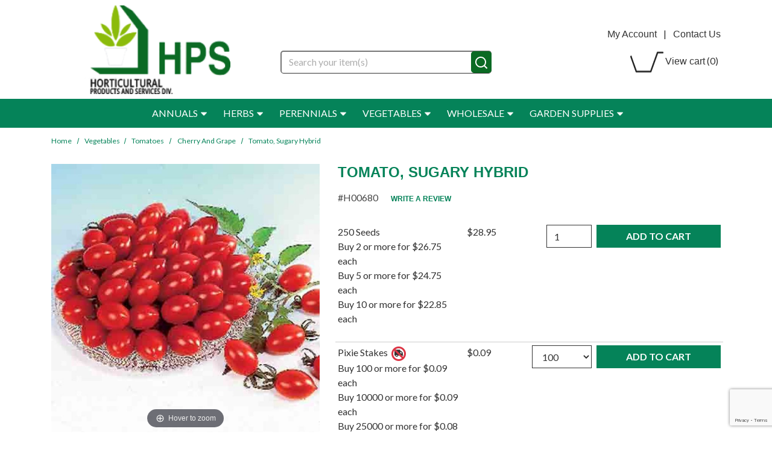

--- FILE ---
content_type: text/html; charset=UTF-8
request_url: https://www.hpsseed.com/product/H00680/288
body_size: 23340
content:



  

  

  
  







<!DOCTYPE html>
<html lang="en">

    <!-- META TAGS/CSS/JS INCLUDES -->
    
                                                                                                                                    
<head>
     
    <!-- Add Cache-Control header -->   
    <meta http-equiv="Cache-Control" content="max-age=31536000, no-cache, no-store, must-revalidate">
          
     <!-- Preconnect for critical third-party domains -->
    <link rel="preconnect" href="https://www.gstatic.com">
    <link rel="preconnect" href="https://www.googletagmanager.com">  
    
    <!-- Preconnect to CDN -->
    <link rel="preconnect" href="https://cdn.commercev3.net" crossorigin>
    
    <link rel="preconnect" href="https://fonts.gstatic.com">
                <link rel="preload" href="https://cdn.commercev3.net/cdn.hpsseed.com/images/popup/00680.jpg" as="image">
        <link rel="preconnect" href="http://www.trustlogo.com">
    
  <title>Tomato, Sugary Hybrid, Cherry and Grape: Horticultural Products &amp; Services</title>

<!-- Google Tag Manager -->
<script>(function(w,d,s,l,i){w[l]=w[l]||[];w[l].push({'gtm.start':
new Date().getTime(),event:'gtm.js'});var f=d.getElementsByTagName(s)[0],
j=d.createElement(s),dl=l!='dataLayer'?'&l='+l:'';j.async=true;j.src=
'https://www.googletagmanager.com/gtm.js?id='+i+dl;f.parentNode.insertBefore(j,f);
})(window,document,'script','dataLayer','GTM-PLK7JLL');</script>
<!-- End Google Tag Manager -->

        <link rel="preload" as="style" onload="this.onload=null;this.rel='stylesheet'" type="text/css" href="https://cdn.jsdelivr.net/npm/bootstrap@4.5.3/dist/css/bootstrap.min.css" integrity="sha384-TX8t27EcRE3e/ihU7zmQxVncDAy5uIKz4rEkgIXeMed4M0jlfIDPvg6uqKI2xXr2" crossorigin="anonymous">
      
        <link rel="stylesheet" type="text/css" href="https://cdn.commercev3.net/cdn.hpsseed.com/styles_sec.min.css" />
    
    <link rel="shortcut icon" href="https://cdn.commercev3.net/cdn.hpsseed.com/images/favicons.ico" type="image/x-icon" />
  
      
 <!--  <link href='https://fonts.googleapis.com/css?family=Lato:300,400,700,400italic&display=swap' rel='stylesheet' type='text/css'> -->
  
  <link rel="preload" as="style" onload="this.onload=null;this.rel='stylesheet'" type="text/css" href="https://fonts.googleapis.com/css?family=Lato:300,400,700,400italic&display=swap" />
<link rel="preload" as="style" onload="this.onload=null;this.rel='stylesheet'" type="text/css" href="https://fonts.googleapis.com/css2?family=Oleo+Script&display=swap"> 
<noscript><link rel="stylesheet" href="https://fonts.googleapis.com/css?family=Lato:300,400,700,400italic&display=swap"><link rel="stylesheet" href="https://fonts.googleapis.com/css2?family=Oleo+Script&display=swap"></noscript>


        <link rel="preload" as="style" onload="this.onload=null;this.rel='stylesheet'" type="text/css" href="https://cdn.commercev3.net/cdn.hpsseed.com/fontawesome_sec.min.css">
      <link rel="preload" as="style" onload="this.onload=null;this.rel='stylesheet'" type="text/css" href="https://cdn.commercev3.net/cdn.hpsseed.com/brands_sec.min.css">
      <link rel="preload" as="style" onload="this.onload=null;this.rel='stylesheet'" type="text/css" href="https://cdn.commercev3.net/cdn.hpsseed.com/solid_sec.min.css">
      <link rel="preload" as="style" onload="this.onload=null;this.rel='stylesheet'" type="text/css" href="https://cdn.commercev3.net/cdn.hpsseed.com/regular_sec.min.css">
  
      <meta charset="utf-8" />
  <meta name="viewport" content="width=device-width, initial-scale=1, shrink-to-fit=no">
  <meta name="keywords" content='Cherry and Grape,,' />
  <meta name="description" content='60 days 2005 AAS Winner. Super-sweet, juicy fruits have a Brix of 9.5 and appealing, reddish-pink skins with light green shoulders. Huge yields of 1/2 oz., oval-shaped fruits have a slightly pointed blossom ends and set continuously. Support with cages for best results. Good hybrid desease resistance. Semi-determinate.' />
    <!--[if IE]>
   <meta http-equiv="ImageToolbar" content="false" />
   <meta http-equiv="ClearType" content="true" />
   <meta name="MSSmartTagsPreventParsing" content="true" />
   <meta http-equiv="X-UA-Compatible" content="IE=Edge" />
  <![endif]-->

    
   <link rel="canonical" href="https://www.hpsseed.com/product/H00680/101" />
 
 
          <script src="https://code.jquery.com/jquery-3.6.0.min.js" integrity="sha256-/xUj+3OJU5yExlq6GSYGSHk7tPXikynS7ogEvDej/m4=" crossorigin="anonymous"></script>
        
    <script src="https://cdnjs.cloudflare.com/ajax/libs/jQuery.mmenu/9.0.4/mmenu.js" integrity="sha512-Ck6wU4K4t4pq8uhZUT9rxNo/j2GqdWJGHNNBwQL9ZxOBeoppv0R1XTPjH2REvqFLyQjljxWJUhmxsoud5KWCHQ==" crossorigin="anonymous" referrerpolicy="no-referrer"></script>
        <link rel="preload" as="style" onload="this.onload=null;this.rel='stylesheet'" type="text/css" href="https://cdnjs.cloudflare.com/ajax/libs/jQuery.mmenu/9.0.4/mmenu.min.css" integrity="sha512-pHFBBVl3Z0rF9jL666olgOerFoZfjxXEXNIOW3KBW/AZsnIxA6K9GXoGV+iCbB7SvCL1+WtY2nVP2sX60OxP6g==" crossorigin="anonymous" referrerpolicy="no-referrer" />
    
  <style>
    .mm-slideout {
        z-index:auto;
    }
  </style>

        <script type="text/javascript" src="https://cdn.commercev3.net/cdn.hpsseed.com/magicscroll.js" defer></script>
    <script type="text/javascript" src="https://cdn.commercev3.net/cdn.hpsseed.com/magiczoomplus.js" defer></script>
    <link rel="preload" as="style" onload="this.onload=null;this.rel='stylesheet'" type="text/css" href="https://cdn.commercev3.net/cdn.hpsseed.com/magicscroll_sec.min.css">
    <link rel="preload" as="style" onload="this.onload=null;this.rel='stylesheet'" type="text/css" href="https://cdn.commercev3.net/cdn.hpsseed.com/magiczoomplus_sec.min.css">

		<script src="https://cdn.jsdelivr.net/npm/popper.js@1.16.1/dist/umd/popper.min.js" integrity="sha384-9/reFTGAW83EW2RDu2S0VKaIzap3H66lZH81PoYlFhbGU+6BZp6G7niu735Sk7lN"   crossorigin="anonymous" defer></script>
	<script src="https://stackpath.bootstrapcdn.com/bootstrap/4.5.2/js/bootstrap.min.js" integrity="sha384-B4gt1jrGC7Jh4AgTPSdUtOBvfO8shuf57BaghqFfPlYxofvL8/KUEfYiJOMMV+rV"  crossorigin="anonymous" defer></script>

   
    <script type="text/javascript" src="https://cdn.commercev3.net/cdn.hpsseed.com/cookie.min.js"></script>
    <script type="text/javascript" src="https://cdn.commercev3.net/cdn.hpsseed.com/all.min.js"></script>
    <script type="text/javascript" src="https://cdn.commercev3.net/cdn.hpsseed.com/aj.min.js"></script>
    

      
        
  
          
  

 
<!-- Google Tag Manager -->
<script>(function(w,d,s,l,i){w[l]=w[l]||[];w[l].push({'gtm.start': new Date().getTime(),event:'gtm.js'});var f=d.getElementsByTagName(s)[0], j=d.createElement(s),dl=l!='dataLayer'?'&l='+l:'';j.async=true;j.src='https://www.googletagmanager.com/gtm.js?id='+i+dl;f.parentNode.insertBefore(j,f);})(window,document,'script','dataLayer','GTM-PLK7JLL');</script>
<noscript><iframe src="https://www.googletagmanager.com/ns.html?id=GTM-PLK7JLL" height="0" width="0" style="display:none;visibility:hidden"></iframe></noscript>
<!-- End Google Tag Manager -->

<script>
function escapeString(str) {
  return str.replace(/'/g, '&#039;');
}
</script>

    <script type="text/javascript">
        window.dataLayer = window.dataLayer || []
                dataLayer.push({
                                                "event": "view_item",
            "ecommerce": {
                "items": [
                                                                                                {
                                "item_name": "Tomato, Sugary Hybrid - 250 Seeds",
                                "item_id": "H00680G",
                                "coupon": "",
                                "price": "28.95",
                                "item_brand": "Horticultural Products &amp; Services",
                                "item_category": "Tomatoes",
                                                                                                                                "item_variant": "250 Seeds",
                                                                "item_list_id": "",
                                                                "quantity": "1"
                            },                                                    {
                                "item_name": "Tomato, Sugary Hybrid - Pixie Stakes",
                                "item_id": "H00680ZZ",
                                "coupon": "",
                                "price": "0.09",
                                "item_brand": "Horticultural Products &amp; Services",
                                "item_category": "Tomatoes",
                                                                                                                                "item_variant": "Pixie Stakes",
                                                                "item_list_id": "",
                                                                "quantity": "1"
                            }                                                                                                                                            ]
            }
        });

                                        console.log("product is parent");
            $(document).ready(function() {
                $(".input[name=addtocart_submit], .input[name=livearttocart_submit], .addtocart_button").click(function(event){
                    // Loop through subproducts and add to cart items with qty > 0
                    // console.log("Add to cart clicked");
                    var subproductitems = [];
                    var value = 0.00;
                                                                console.log("multiButton");
                                                value = 0.00;
                        $(this).closest("form").find("ul.row").each(function() {
                            // console.log('Looping child row for: '+ $(this).attr("prod_name"));
                            if (($(this).find("input[name^=qty]").val() != "") && ($(this).find("input[name^=qty]").val() > 0)) {
                                // console.log($(this).html());
                                // console.log("Item push- "+$(this).find("input[name^=sku]").val()+ " QTY:"+$(this).find("input[name^=qty]").val());
                                var subprodprice = $(this).find(".child-price").html().replace("$","").replace("\n","").replace("\n","").trim();
                                value = parseFloat(parseFloat(value) + parseFloat($(this).attr("price")) * parseFloat($(this).find("input[name^=qty]").val())).toFixed(2);
                                subproductitems.push({
                                    "item_name": escapeString($(this).attr("item_name")),                                    "item_id": $(this).attr("item_id"),
                                    "price": $(this).attr("price"),
                                    "item_brand": $(this).attr("item_brand"),                                     "item_category": $(this).attr("item_category"),
                                                                                                                                                "item_variant": $(this).attr("item_variant"),
                                                                        "item_list_id": $(this).attr("item_list_id"),
                                                                        "quantity": $(this).find("input[name^=qty]").val()
                                });
                            }
                        });
                                        //console.log("add_to_cart subproduct items:");
                    //console.log(subproductitems);
                    // If no items, a related product may have been added and the structure to parse differs
                    if (subproductitems.length < 1) {
                        // value += price * qty
                        subproductitems.push({
                            "item_name": escapeString($(this).attr("item_name")),
                            "item_id": $(this).attr("item_id"),
                            "price": $(this).attr("price"), // Needs price in attribute if required
                            "item_brand": $(this).attr("item_brand"),
                            "item_category": $(this).attr("item_category"),
                            "item_variant": $(this).attr("item_variant"),
                            "item_list_id": $(this).attr("item_list_id"),
                            "quantity": "1"
                        });
                    }
                    //console.log("add_to_cart including related product items, pushing:");
                    //console.log(subproductitems);
                    dataLayer.push({
                        "event": "add_to_cart",
                        "currency": "USD",
                        "value": value,
                        "ecommerce": {
                            "items": subproductitems
                        }
                    });
                    try {
                        console.log(JSON.stringify(dataLayer)); // In Edge - May throw Uncaught TypeError: Converting circular structure to JSON
                    } catch {
                        console.log(dataLayer);
                    }
                });
            });
        
        $(document).ready(function() {
            // Add a listener for upsell modal clicks to add related products
            $("#addprodsubmit").click(function(){
                 // Find all checked checkboxes within the modal
                console.log("ADD TO CART (upsell prods)");
                var checkboxes = $(this).closest('.modal-body').find('input[type="checkbox"]:checked');
                checkboxes.each(function() {
                    dataLayer.push({
                        'event': 'add_to_cart',
                        'ecommerce': {
                            'currency': 'USD',
                            'value': $(this).closest('.additional-prod').find('input[id^="hidden_price"]').val(),
                            'items': [{
                                'item_id': $(this).closest('.additional-prod').find('input[name="prod_id"]').val(),
                                'item_name': escapeString($(this).closest('.additional-prod').find('h3').text()),
                                'price': $(this).closest('.additional-prod').find('input[id^="hidden_price"]').val(),
                                'quantity': 1
                            }]
                        }
                    });  
                });
                console.log(JSON.stringify(dataLayer));
            });

            // Add to cart event for Related Products
            $(document).ready(function() {
                $("#you_may_also_like input[name=addtocart_submit]").click(function(event){
                    console.log("ADD TO CART (#you_may_also_like prods)");
                    dataLayer.push({
                        "event": "add_to_cart",
                        "currency": "USD",
                        "value": parseFloat($(event.target).attr("price").replace(",","")),
                        "ecommerce": {
                            "items": [{
                                "item_name": escapeString($(event.target).attr("item_name")), // Name or ID is required.
                                "item_id": $(event.target).attr("item_id"),
                                "price": $(event.target).attr("price"),
                                'item_brand': $(event.target).attr("item_brand"),
                                'item_category': $(event.target).attr("item_category"),
                                // 'item_variant': 'Black',
                                // 'item_list_name': 'Search Results',  // If associated with a list selection.
                                // 'item_list_id': 'SR123',  // If associated with a list selection.
                                // 'index': 1,  // If associated with a list selection.
                                "quantity": "1"
                            }]
                        }
                    });
                    console.log(JSON.stringify(dataLayer));
                });
            });

        });
    </script>



 	
                                                                  

  
    
                                    
                    <script async type="application/ld+json">
                                {
                    "@context": "https://schema.org",
                    "@type": "Product",
                    "image": "https://www.hpsseed.com/images/popup/00680.jpg",
                    "description": "60 days   2005 AAS Winner.  Super-sweet, juicy fruits have a Brix of 9.5 and appealing, reddish-pink skins with light green shoulders. Huge yields of 1/2 oz., oval-shaped fruits have a slightly pointed blossom ends and set continuously. Support with cages for best results. Good hybrid desease resistance. Semi-determinate.",
                    "name": "Tomato, Sugary Hybrid",
                    "url": "https://www.hpsseed.com/product/H00680/101",
                    "productID": "H00680",
                    "mpn": "H00680",
                    "sku": "H00680",
                    "brand": {
                        "@type": "Brand",
                        "name": "Horticultural Products &amp; Services"
                    },
                                        "offers": [
                                                                                                                                                                                                                            {
                                "@type": "Offer",
                                "name": "250 Seeds",
                                "priceCurrency": "USD",
                                "price": "28.95",
                                "priceValidUntil": "2026-02-18",
                                                                                                                                                                                                                                                "availability": "https://schema.org/InStock",
                                "itemOffered": "",
                                "itemCondition": "https://schema.org/NewCondition",
                                "url": "https://www.hpsseed.com/product/H00680/101",
                                "seller": {
                                    "@type": "Organization",
                                    "name": "Horticultural Products &amp; Services"
                                }
                            },                                                                                                                                                                                                                                                        {
                                "@type": "Offer",
                                "name": "Pixie Stakes",
                                "priceCurrency": "USD",
                                "price": "0.09",
                                "priceValidUntil": "2026-02-18",
                                                                                                                                                                                                                                                "availability": "https://schema.org/InStock",
                                "itemOffered": "",
                                "itemCondition": "https://schema.org/NewCondition",
                                "url": "https://www.hpsseed.com/product/H00680/101",
                                "seller": {
                                    "@type": "Organization",
                                    "name": "Horticultural Products &amp; Services"
                                }
                            }                                                                        ]
                                    }
            </script>
            

        

    <script async type="application/ld+json">
                {
            "@context": "https://schema.org",
            "@type": "Organization",
            "url": "https://www.hpsseed.com",
            "sameAs" : [
            	"https://www.facebook.com/pages/example",
"https://www.twitter.com/example",
            	"https://instagram.com/example",
            	"https://plus.google.com/+example/posts",
            	"https://www.pinterest.com/example/"
        	],
            "image": "https://www.hpsseed.com/images/hpslogo.png",
            "logo": "https://www.hpsseed.com/images/hpslogo.png",
            "name": "Horticultural Products &amp; Services",
            "description": "Garden seeds, plants, accessories including vegetable seeds, perennials, annuals, fruits, bulbs, roses and trees, learn miniature and container gardening, garden planning for every season",
            "telephone": "+1-800-347-7609",
            "address": {
                "@type": "PostalAddress",
                "streetAddress": "334 West Stroud Street",
                "addressLocality": "Randolph",
                "addressRegion": "WI",
                "postalCode": "53956",
                "addressCountry": "US"
            }
        }
    </script>

            

                
                      
  


    
<script>
  (function(i,s,o,g,r,a,m){i['GoogleAnalyticsObject']=r;i[r]=i[r]||function(){
  (i[r].q=i[r].q||[]).push(arguments)},i[r].l=1*new Date();a=s.createElement(o),
  m=s.getElementsByTagName(o)[0];a.async=1;a.src=g;m.parentNode.insertBefore(a,m)
  })(window,document,'script','//www.google-analytics.com/analytics.js','ga');

  ga('create', 'UA-42344779-5', 'auto');
  ga('require', 'displayfeatures');
  ga('send', 'pageview');



</script>

      
    <script type="text/javascript"> //<![CDATA[ 
var tlJsHost = ((window.location.protocol == "https:") ? "https://secure.trust-provider.com/" : "http://www.trustlogo.com/");
document.write(unescape("%3Cscript src='" + tlJsHost + "trustlogo/javascript/trustlogo.js' type='text/javascript'%3E%3C/script%3E"));
//]]>
</script>

        
<script src="https://cdn.commercev3.net/cdn.hpsseed.com/intersection-observer.min.js"></script>

<script src="https://cdn.jsdelivr.net/npm/vanilla-lazyload@12.5.0/dist/lazyload.min.js"></script>
<style>
 img:not([src]){ visibility:hidden; }
 img[data-src], img[data-srcset]{ min-height:1px;}
 </style>
 
 <!--Microsoft Clarity Code-->
 
 <script type="text/javascript"> 
    (function(c,l,a,r,i,t,y){ 
        c[a]=c[a]||function(){(c[a].q=c[a].q||[]).push(arguments)}; 
        t=l.createElement(r);t.async=1;t.src="https://www.clarity.ms/tag/"+i; 
        y=l.getElementsByTagName(r)[0];y.parentNode.insertBefore(t,y); 
    })(window, document, "clarity", "script", "o97swls1kt"); 
</script> 
 
 <!--Microsoft Clarity Code -->

<script src="https://cdn.behamics.com/hpsseed/behamics.js"></script>
</head>
<!--default-->

    <a href="#main" class="skip-link">Skip to main content</a>
    
    <body id="product"><!-- LOADS ID FOR EACH PAGE VIEW (e.g., index, category, product) -->

        <div class="meta_pre_body"></div>

        <div id="container"><!-- OUTER CONTAINER -->

            <!-- HEADER CONTENT -->
                        <header id="header" class="clearfix w-100" role="banner">
  <div class="container">
    <div class="mobile-header d-md-none d-block my-2">
      <div class="row">
        <div class="d-md-none col-3 text-center">
          <a href="#menu" class="menu-icon">
                        <img src="https://cdn.commercev3.net/cdn.hpsseed.com/images/mobilemenu.png" class="img-fluid" style="height:32px;" alt="mobile menu">
            <br><span class="menu-txt">Menu</span>
          </a> 
          <nav id="menu" role="navigation" aria-label="Mobile Site Navigation">
  <ul>
                  <li >
        <a href="/category/1">Annual Seed</a>
                  <ul>
  
    <li>
   <a href="/category/13">Annuals A-C</a>
     <ul>
  
    
    <li>
   <a href="/category/18">Ageratum</a>
    </li>
   
    
    <li>
   <a href="/category/20">Alyssum</a>
    </li>
   
    
    <li>
   <a href="/category/22">Angelonia</a>
    </li>
   
    <li>
   <a href="/category/439">Arabis</a>
    </li>
   
    <li>
   <a href="/category/23">Asters</a>
    </li>
   
    <li>
   <a href="/category/24">Bacopa</a>
    </li>
   
    <li>
   <a href="/category/25">Begonias</a>
     <ul>
  
    
    
    <li>
   <a href="/category/205">Big Hybrid Series</a>
    </li>
   
    
    <li>
   <a href="/category/207">Cocktail Series</a>
    </li>
   
    <li>
   <a href="/category/208">Dragon Wing Series</a>
    </li>
   
    <li>
   <a href="/category/209">Megawatt Series</a>
    </li>
   
    
    <li>
   <a href="/category/210">Tuberous Hybrid Types</a>
    </li>
 </ul>    </li>
   
    <li>
   <a href="/category/26">Calendula</a>
    </li>
   
    
    
    
    
    <li>
   <a href="/category/31">Celosia</a>
     <ul>
  
    <li>
   <a href="/category/211">Crested</a>
    </li>
   
    <li>
   <a href="/category/212">Plumed</a>
    </li>
 </ul>    </li>
   
    <li>
   <a href="/category/32">Centaurea</a>
    </li>
   
    
    <li>
   <a href="/category/34">Cleome</a>
    </li>
   
    
    <li>
   <a href="/category/36">Coleus</a>
     <ul>
  
    <li>
   <a href="/category/213">Premium Sun Series</a>
    </li>
   
    <li>
   <a href="/category/214">Wizard Series</a>
    </li>
 </ul>    </li>
   
    
    <li>
   <a href="/category/38">Cosmos</a>
    </li>
   
    <li>
   <a href="/category/39">Craspedia</a>
    </li>
   
    <li>
   <a href="/category/40">Cuphea</a>
    </li>
   
    <li>
   <a href="/category/221">Canna</a>
    </li>
 </ul>    </li>
   
    <li>
   <a href="/category/14">Annuals D-K</a>
     <ul>
  
    <li>
   <a href="/category/145">Dahlias</a>
    </li>
   
    <li>
   <a href="/category/146">Dianthus</a>
     <ul>
  
    <li>
   <a href="/category/305">Dash Hybrid Series</a>
    </li>
   
    <li>
   <a href="/category/306">Corona Hybrid Series</a>
    </li>
 </ul>    </li>
   
    <li>
   <a href="/category/147">Dichondra</a>
    </li>
   
    <li>
   <a href="/category/148">Dusty Miller</a>
    </li>
   
    <li>
   <a href="/category/149">Euphorbia</a>
    </li>
   
    <li>
   <a href="/category/150">Flowering Cabbage and Kale</a>
    </li>
   
    <li>
   <a href="/category/151">Fuseables</a>
    </li>
   
    <li>
   <a href="/category/152">Gazania</a>
    </li>
   
    <li>
   <a href="/category/153">Geranium</a>
     <ul>
  
    
    <li>
   <a href="/category/308">Zonal Types</a>
     <ul>
  
    
    <li>
   <a href="/category/418">Bullseye Series</a>
    </li>
   
    <li>
   <a href="/category/419">Maverick Series</a>
    </li>
   
    <li>
   <a href="/category/420">Multibloom Series</a>
    </li>
   
    <li>
   <a href="/category/421">Pinto Premium Hybrid Series</a>
    </li>
   
    <li>
   <a href="/category/422">Quantum Series</a>
    </li>
 </ul>    </li>
 </ul>    </li>
   
    <li>
   <a href="/category/154">Gerbera</a>
     <ul>
  
    <li>
   <a href="/category/309">Majorette Series</a>
    </li>
   
  </ul>    </li>
   
    <li>
   <a href="/category/155">Gomphrena</a>
    </li>
   
    
    <li>
   <a href="/category/157">Helianthus</a>
    </li>
   
    <li>
   <a href="/category/158">Hibiscus</a>
    </li>
   
    <li>
   <a href="/category/159">Hypoestes</a>
    </li>
   
    <li>
   <a href="/category/160">Impatiens</a>
     <ul>
  
    <li>
   <a href="/category/311">Accent Hybrid Series</a>
    </li>
   
    <li>
   <a href="/category/312">Athena Hybrid Series</a>
    </li>
   
    <li>
   <a href="/category/430">Beacon Hybrid Series</a>
    </li>
   
    
    
    
    <li>
   <a href="/category/447">Solarscape Hybrid Series</a>
    </li>
 </ul>    </li>
   
  </ul>    </li>
   
    <li>
   <a href="/category/15">Annuals L-N</a>
     <ul>
  
    <li>
   <a href="/category/162">Larkspur</a>
    </li>
   
    
    <li>
   <a href="/category/164">Lisianthus</a>
    </li>
   
    <li>
   <a href="/category/165">Lobelia</a>
     <ul>
  
    
  </ul>    </li>
   
    <li>
   <a href="/category/166">Marigolds</a>
     <ul>
  
    <li>
   <a href="/category/321">American</a>
     <ul>
  
    <li>
   <a href="/category/322">Antigua</a>
    </li>
   
    <li>
   <a href="/category/431">Big Duck Hybrid </a>
    </li>
   
    
    <li>
   <a href="/category/449">Hedge-Mary Hybrid</a>
    </li>
   
    <li>
   <a href="/category/324">Inca II</a>
    </li>
   
    
    <li>
   <a href="/category/326">Proud Mari</a>
    </li>
   
    <li>
   <a href="/category/448">Swan</a>
    </li>
 </ul>    </li>
   
    <li>
   <a href="/category/327">French</a>
     <ul>
  
    <li>
   <a href="/category/450">Alumia</a>
    </li>
   
    
    
    <li>
   <a href="/category/330">Hot Pak</a>
    </li>
   
    <li>
   <a href="/category/331">Janie Series</a>
    </li>
   
    <li>
   <a href="/category/332">Super Hero Series</a>
    </li>
 </ul>    </li>
 </ul>    </li>
   
    <li>
   <a href="/category/167">Melampodium</a>
    </li>
   
    <li>
   <a href="/category/168">Millet, Ornamental</a>
    </li>
   
    <li>
   <a href="/category/169">Mimulus</a>
    </li>
   
    
    <li>
   <a href="/category/171">Morning Glory</a>
    </li>
   
    <li>
   <a href="/category/172">Nasturtium</a>
    </li>
   
    <li>
   <a href="/category/173">Nemesia</a>
    </li>
   
    <li>
   <a href="/category/174">Nicotiana</a>
    </li>
 </ul>    </li>
   
    <li>
   <a href="/category/16">Annuals O-P</a>
     <ul>
  
    
    <li>
   <a href="/category/176">Osteospermum</a>
     <ul>
  
  </ul>    </li>
   
    <li>
   <a href="/category/177">Pansies</a>
    </li>
   
    <li>
   <a href="/category/178">Pentas</a>
    </li>
   
    <li>
   <a href="/category/179">Peppers, Ornamental</a>
    </li>
   
    <li>
   <a href="/category/453">Petchoa</a>
    </li>
   
    <li>
   <a href="/category/180">Petunias</a>
     <ul>
  
    
    <li>
   <a href="/category/336">Fuseables</a>
    </li>
   
    <li>
   <a href="/category/337">Grandifloras</a>
     <ul>
  
    <li>
   <a href="/category/338">Double</a>
    </li>
   
    <li>
   <a href="/category/339">Single</a>
     <ul>
  
    <li>
   <a href="/category/340">Daddy Veined Series</a>
    </li>
   
    <li>
   <a href="/category/341">Dreams Hybrid Series</a>
    </li>
   
    
    <li>
   <a href="/category/343">EZ Rider Hybrids</a>
    </li>
   
    
    <li>
   <a href="/category/345">Limbo Hybrid Series</a>
    </li>
   
    <li>
   <a href="/category/346">Sophistica Series</a>
    </li>
   
    <li>
   <a href="/category/347">Supercascade Series</a>
    </li>
   
    <li>
   <a href="/category/348">TriTunia Hybrid Series</a>
    </li>
 </ul>    </li>
 </ul>    </li>
   
    <li>
   <a href="/category/349">Milliflora</a>
    </li>
   
    <li>
   <a href="/category/350">Multiflora</a>
    </li>
   
    <li>
   <a href="/category/351">Spreading</a>
     <ul>
  
    
    <li>
   <a href="/category/424">Easy Wave&trade; Series</a>
    </li>
   
    <li>
   <a href="/category/451">E3 Easy Wave</a>
    </li>
   
    <li>
   <a href="/category/452">Opera Supreme Series</a>
    </li>
   
    
    <li>
   <a href="/category/426">Shockwave Hybrid Series</a>
    </li>
   
    <li>
   <a href="/category/427">Tidal Wave&trade; Series</a>
    </li>
   
    <li>
   <a href="/category/428">Wave&trade; Hybrid Series</a>
    </li>
 </ul>    </li>
 </ul>    </li>
   
    <li>
   <a href="/category/181">Phlox</a>
    </li>
   
    
    
    <li>
   <a href="/category/184">Portulaca</a>
    </li>
   
    <li>
   <a href="/category/185">Ptilotus</a>
    </li>
 </ul>    </li>
   
    <li>
   <a href="/category/17">Annuals R-Z</a>
     <ul>
  
    <li>
   <a href="/category/186">Ranunculus</a>
    </li>
   
    <li>
   <a href="/category/187">Rhodochiton</a>
    </li>
   
    <li>
   <a href="/category/188">Rudbeckia</a>
    </li>
   
    
    <li>
   <a href="/category/190">Salvia</a>
     <ul>
  
    <li>
   <a href="/category/352">S. coccinea</a>
    </li>
   
    <li>
   <a href="/category/353">S. farinacea</a>
    </li>
   
    <li>
   <a href="/category/354">S. splendens</a>
    </li>
 </ul>    </li>
   
    
    
    <li>
   <a href="/category/193">Snapdragon</a>
     <ul>
  
    <li>
   <a href="/category/355">Dwarf Varieties</a>
    </li>
   
    <li>
   <a href="/category/356">Tall Varieties</a>
    </li>
   
  </ul>    </li>
   
    <li>
   <a href="/category/194">Statice</a>
    </li>
   
    <li>
   <a href="/category/195">Stocks</a>
    </li>
   
    <li>
   <a href="/category/196">Sunflower</a>
     <ul>
  
    <li>
   <a href="/category/358">Dwarf Varieties</a>
    </li>
   
    <li>
   <a href="/category/359">Tall Varieties</a>
    </li>
 </ul>    </li>
   
    
    <li>
   <a href="/category/198">Thunbergia</a>
    </li>
   
    <li>
   <a href="/category/199">Torenia</a>
    </li>
   
    <li>
   <a href="/category/200">Verbena</a>
    </li>
   
    <li>
   <a href="/category/201">Vinca</a>
     <ul>
  
    <li>
   <a href="/category/360">Cora XDR Hybrids</a>
    </li>
   
    
    <li>
   <a href="/category/363">Mediterranean XP Series</a>
    </li>
   
    <li>
   <a href="/category/364">Pacifica XP Series</a>
    </li>
   
    <li>
   <a href="/category/361">Tattoo Series</a>
    </li>
   
    <li>
   <a href="/category/365">Titan</a>
    </li>
   
    <li>
   <a href="/category/455">Titan-ium Hybrid Series</a>
    </li>
 </ul>    </li>
   
    <li>
   <a href="/category/202">Viola</a>
    </li>
   
    <li>
   <a href="/category/203">Zinnias</a>
     <ul>
  
    <li>
   <a href="/category/440">Preciosa Series</a>
    </li>
   
    <li>
   <a href="/category/370">Profusion Double Series</a>
    </li>
   
    <li>
   <a href="/category/371">Profusion Hybrid Series</a>
    </li>
   
    <li>
   <a href="/category/373">Z. elegans</a>
     <ul>
  
    <li>
   <a href="/category/366">Dwarf Bedding Types</a>
     <ul>
  
    <li>
   <a href="/category/367">Dreamland Hybrid Series</a>
    </li>
   
    <li>
   <a href="/category/368">Magellan Hybrid Series</a>
    </li>
   
    <li>
   <a href="/category/369">Swizzle Hybrid Series</a>
    </li>
 </ul>    </li>
   
    <li>
   <a href="/category/372">Tall Bedding Types</a>
    </li>
 </ul>    </li>
   
    <li>
   <a href="/category/374">Zahara Double Series</a>
    </li>
   
    <li>
   <a href="/category/375">Zahara Series</a>
    </li>
   
    <li>
   <a href="/category/454">Zydeco Series</a>
    </li>
 </ul>    </li>
 </ul>    </li>
 </ul>                </li>
                        <li >
        <a href="/category/2">Herb Seed</a>
                  <ul>
  
    <li>
   <a href="/category/56">Annuals</a>
    </li>
   
    
    
    
    
    <li>
   <a href="/category/61">Perennials</a>
    </li>
 </ul>                </li>
                        <li >
        <a href="/category/3">Perennial Seed</a>
                  <ul>
  
    <li>
   <a href="/category/62">Perennials A-K</a>
     <ul>
  
    
    
    
    <li>
   <a href="/category/218">Buddleia</a>
    </li>
   
    
    <li>
   <a href="/category/220">Campanula</a>
    </li>
   
    
    <li>
   <a href="/category/223">Coreopsis</a>
    </li>
   
    <li>
   <a href="/category/224">Datura</a>
    </li>
   
    
    <li>
   <a href="/category/226">Dianthus</a>
    </li>
   
    <li>
   <a href="/category/227">Digitalis</a>
    </li>
   
    <li>
   <a href="/category/228">Echinacea</a>
    </li>
   
    <li>
   <a href="/category/229">Eryngium</a>
    </li>
   
    <li>
   <a href="/category/230">Eucalyptus</a>
    </li>
   
    <li>
   <a href="/category/231">Foxglove</a>
    </li>
   
    <li>
   <a href="/category/232">Gaillardia</a>
    </li>
   
    
    
    
    <li>
   <a href="/category/236">Hibiscus</a>
    </li>
   
    <li>
   <a href="/category/237">Hollyhock</a>
    </li>
   
  </ul>    </li>
   
    <li>
   <a href="/category/63">Perennials L-Z</a>
     <ul>
  
    <li>
   <a href="/category/239">Lavender</a>
    </li>
   
    <li>
   <a href="/category/240">Lobelia</a>
    </li>
   
    <li>
   <a href="/category/241">Lupine</a>
    </li>
   
    <li>
   <a href="/category/242">Monarda</a>
    </li>
   
    
    
    <li>
   <a href="/category/244">Perovskia</a>
    </li>
   
    
    <li>
   <a href="/category/247">Rudbeckia</a>
    </li>
   
    <li>
   <a href="/category/437">Salvia</a>
    </li>
   
    <li>
   <a href="/category/248">Shasta Daisy</a>
    </li>
   
    
  </ul>    </li>
 </ul>                </li>
                        <li >
        <a href="/category/4">Supplies</a>
                  <ul>
  
    
    <li>
   <a href="/category/66">Flats,Trays,Inserts</a>
     <ul>
  
    <li>
   <a href="/category/254">Flats</a>
    </li>
   
    <li>
   <a href="/category/255">Humidity Covers</a>
    </li>
   
    <li>
   <a href="/category/256">Inserts &amp; Packs</a>
    </li>
   
    <li>
   <a href="/category/257">Liner Trays</a>
    </li>
   
    
    <li>
   <a href="/category/259">Plug Flats</a>
    </li>
   
    
    <li>
   <a href="/category/261">Propagation Trays</a>
    </li>
 </ul>    </li>
   
    
    <li>
   <a href="/category/68">Fungicides</a>
    </li>
   
    <li>
   <a href="/category/69">Hanging Baskets</a>
    </li>
   
    
    
    
    <li>
   <a href="/category/73">Plastic Pots</a>
     <ul>
  
    
    <li>
   <a href="/category/263">Nursery Cans</a>
    </li>
   
    <li>
   <a href="/category/264">Standard Round &amp; Geranium Pots</a>
    </li>
   
    <li>
   <a href="/category/265">Standard Square Pots</a>
    </li>
 </ul>    </li>
   
    <li>
   <a href="/category/74">Seed Starting</a>
     <ul>
  
    <li>
   <a href="/category/266">Grow Lights, Carts</a>
     <ul>
  
    <li>
   <a href="/category/378">Compact Light Carts</a>
    </li>
   
    <li>
   <a href="/category/379">Light Systems</a>
    </li>
 </ul>    </li>
   
    <li>
   <a href="/category/267">Heat Mats &amp; Cables</a>
     <ul>
  
    <li>
   <a href="/category/380">Hobbyist Heat Mats</a>
    </li>
   
  </ul>    </li>
   
    <li>
   <a href="/category/268">Jiffy Products</a>
     <ul>
  
    <li>
   <a href="/category/382">Jiffy Mixes</a>
    </li>
   
    <li>
   <a href="/category/383">Jiffy Peat Pellets</a>
    </li>
   
    <li>
   <a href="/category/384">Jiffy Pots</a>
    </li>
 </ul>    </li>
   
    <li>
   <a href="/category/269">Labels, Stakes and Tags</a>
    </li>
   
    <li>
   <a href="/category/270">Nursery Marking Pens</a>
    </li>
   
    <li>
   <a href="/category/271">Q-Plug Starter Kit</a>
    </li>
   
    
    
    <li>
   <a href="/category/274">Sphagnum Moss</a>
    </li>
   
    <li>
   <a href="/category/275">Starter Mix</a>
    </li>
 </ul>    </li>
   
    <li>
   <a href="/category/75">Soil Mixes</a>
    </li>
   
    
    
    <li>
   <a href="/category/433">Pixie Stakes</a>
    </li>
 </ul>                </li>
                        <li >
        <a href="/category/5">Vegetables</a>
                  <ul>
  
    <li>
   <a href="/category/78">Broccoli</a>
    </li>
   
    <li>
   <a href="/category/79">Brussels Sprouts</a>
    </li>
   
    <li>
   <a href="/category/80">Cabbage</a>
    </li>
   
    <li>
   <a href="/category/81">Cauliflower</a>
    </li>
   
    <li>
   <a href="/category/82">Celery</a>
    </li>
   
    <li>
   <a href="/category/83">Collards</a>
    </li>
   
    <li>
   <a href="/category/84">Cucumber</a>
     <ul>
  
    <li>
   <a href="/category/276">Burpless</a>
    </li>
   
    <li>
   <a href="/category/277">Bush</a>
     <ul>
  
    <li>
   <a href="/category/278">Bush Pickling</a>
    </li>
   
    <li>
   <a href="/category/279">Bush Slicing</a>
    </li>
 </ul>    </li>
   
    <li>
   <a href="/category/280">Vining</a>
     <ul>
  
    <li>
   <a href="/category/281">Vining Pickling</a>
    </li>
   
    <li>
   <a href="/category/282">Vining Slicing</a>
    </li>
 </ul>    </li>
 </ul>    </li>
   
    <li>
   <a href="/category/85">Eggplant</a>
    </li>
   
    <li>
   <a href="/category/86">Kale</a>
    </li>
   
    <li>
   <a href="/category/87">Kohlrabi</a>
    </li>
   
    <li>
   <a href="/category/88">Lettuce</a>
    </li>
   
    <li>
   <a href="/category/89">Melons</a>
    </li>
   
    <li>
   <a href="/category/90">Mesclun</a>
    </li>
   
    <li>
   <a href="/category/91">Okra</a>
    </li>
   
    <li>
   <a href="/category/92">Onion</a>
    </li>
   
    <li>
   <a href="/category/93">Pak Choi</a>
    </li>
   
    <li>
   <a href="/category/94">Peppers</a>
     <ul>
  
    <li>
   <a href="/category/283">Hot</a>
    </li>
   
    <li>
   <a href="/category/284">Sweet Bells</a>
    </li>
   
    <li>
   <a href="/category/285">Sweet Non-Bells</a>
    </li>
 </ul>    </li>
   
    <li>
   <a href="/category/95">Pumpkins</a>
    </li>
   
    <li>
   <a href="/category/96">Shallots</a>
    </li>
   
    <li>
   <a href="/category/442">Spinach</a>
    </li>
   
    <li>
   <a href="/category/97">Squash</a>
     <ul>
  
    <li>
   <a href="/category/286">Summer</a>
    </li>
   
    <li>
   <a href="/category/287">Winter</a>
    </li>
 </ul>    </li>
   
    <li>
   <a href="/category/98">Strawberries</a>
    </li>
   
    <li>
   <a href="/category/100">Tomatillo</a>
    </li>
   
    <li>
   <a href="/category/101">Tomatoes</a>
     <ul>
  
    <li class="active">
   <a href="/category/288">Cherry and Grape</a>
     <ul>
  
    <li>
   <a href="/category/385">Determinate</a>
     <ul>
  
    <li>
   <a href="/category/386">Hybrid</a>
    </li>
   
    <li>
   <a href="/category/387">Open Pollinated</a>
    </li>
 </ul>    </li>
   
    <li>
   <a href="/category/388">Indeterminate</a>
     <ul>
  
    <li>
   <a href="/category/389">Hybrid</a>
    </li>
   
    <li>
   <a href="/category/390">Open Pollinated</a>
    </li>
 </ul>    </li>
 </ul>    </li>
   
    <li>
   <a href="/category/289">Paste and Romas</a>
     <ul>
  
    <li>
   <a href="/category/391">Determinate</a>
     <ul>
  
    <li>
   <a href="/category/392">Hybrid</a>
    </li>
   
    <li>
   <a href="/category/393">Open Pollinated</a>
    </li>
 </ul>    </li>
   
    <li>
   <a href="/category/394">Indeterminates</a>
     <ul>
  
    <li>
   <a href="/category/395">Open Pollinated</a>
    </li>
   
    <li>
   <a href="/category/396">Hybrid</a>
    </li>
 </ul>    </li>
 </ul>    </li>
   
    <li>
   <a href="/category/290">Slicers and Beefsteaks</a>
     <ul>
  
    <li>
   <a href="/category/397">Determinate</a>
     <ul>
  
    <li>
   <a href="/category/398">Hybrid</a>
    </li>
   
    <li>
   <a href="/category/399">Open Pollinated</a>
    </li>
 </ul>    </li>
   
    <li>
   <a href="/category/400">Indeterminate</a>
     <ul>
  
    <li>
   <a href="/category/401">Hybrid</a>
    </li>
   
    <li>
   <a href="/category/402">Open Pollinated</a>
    </li>
 </ul>    </li>
 </ul>    </li>
 </ul>    </li>
   
    <li>
   <a href="/category/102">Watermelon</a>
    </li>
   
  </ul>                </li>
                                  <li >
        <a href="/category/7">Wholesale Vegetables</a>
                  <ul>
  
    
    <li>
   <a href="/category/107">Beans</a>
     <ul>
  
    <li>
   <a href="/category/291">Filet</a>
    </li>
   
    <li>
   <a href="/category/292">Green Bush</a>
    </li>
   
    <li>
   <a href="/category/293">Lima</a>
     <ul>
  
    
  </ul>    </li>
   
    <li>
   <a href="/category/294">Pole</a>
    </li>
   
    <li>
   <a href="/category/295">Shelling &amp; Baking</a>
    </li>
   
    <li>
   <a href="/category/296">Yellow Wax</a>
    </li>
 </ul>    </li>
   
    <li>
   <a href="/category/108">Beets</a>
    </li>
   
    <li>
   <a href="/category/109">Carrots</a>
    </li>
   
    <li>
   <a href="/category/110">Corn</a>
     <ul>
  
    <li>
   <a href="/category/298">Ornamental</a>
    </li>
   
    
    <li>
   <a href="/category/300">Sweet Corn</a>
     <ul>
  
    <li>
   <a href="/category/297">Bicolor Sweet Corn</a>
     <ul>
  
    <li>
   <a href="/category/406">Bicolor Hybrid</a>
    </li>
   
    <li>
   <a href="/category/407">Bicolor Sugar Enhanced</a>
    </li>
   
    
    <li>
   <a href="/category/409">Bicolor Triplesweet</a>
    </li>
 </ul>    </li>
   
    <li>
   <a href="/category/301">White Sweet Corn</a>
     <ul>
  
    
  </ul>    </li>
   
    <li>
   <a href="/category/302">Yellow Sweet Corn</a>
     <ul>
  
    
    <li>
   <a href="/category/413">Yellow Sugar Enhanced</a>
    </li>
   
    <li>
   <a href="/category/414">Yellow Super Sweet</a>
    </li>
   
  </ul>    </li>
 </ul>    </li>
 </ul>    </li>
   
    
    <li>
   <a href="/category/113">Peas</a>
     <ul>
  
    <li>
   <a href="/category/303">Edible Podded</a>
    </li>
   
    <li>
   <a href="/category/304">Sweet Early Green(Wrinkled)</a>
    </li>
 </ul>    </li>
   
    <li>
   <a href="/category/114">Radishes</a>
    </li>
   
    
    
    <li>
   <a href="/category/117">Turnips</a>
    </li>
   
  </ul>                </li>
                                  <li >
        <a href="/category/8">AAS Winners</a>
                </li>
                        <li >
        <a href="/category/9">New</a>
                </li>
                        <li >
        <a href="/category/10">Super Sale</a>
                </li>
                        <li >
        <a href="/category/11">Web Specials</a>
                  <ul>
  
    <li>
   <a href="/category/443">Seed Sale</a>
    </li>
 </ul>                </li>
                        <li >
        <a href="/category/Tax-Disclosure">Tax Disclosure</a>
                </li>
                                                                                                                                                                                                                                                                                                                                                                                                                                                                                                                                                                                                                                                                                                                                                                                                                                                                                                                                                                                                                                                                                                                                                                                                                                                                                                                                                                                                                                                                                                                                                                                                                                                                                                                                                                                                                                                                                                                                                                                                                                                                                                                                                                                                                                                                                                                                                                                                                                                                                                                                                                                                                                                                                                                                                                                                                                                                                                                                                                                                                                                                                                                                                                                                                                                                                                                                                                                                                                                                                                                                                                                                                                                                                                                                                                                                                                                                                                                                                                                                                                                                                                        <li><span>Resources</span>
      <ul>
        <li><a href="/gardening-links">Garden Resources</a></li>
        <li><a href="/express_order">Quick Order</a></li>
        <li><a href="https://planthardiness.ars.usda.gov" target="_blank">Zone Lookup</a></li>
        <li><a href="/gift-certificate">Gift Certificates</a></li>
      </ul>
    <li>
    <li><span>Customer Service</span>
      <ul>
        <li><a href="/member">Member Account</a></li>
        <li><a href="/shipping">Shipping Info</a></li>
        <li><a href="/tracking">Order Tracking</a></li>
        <li><a href="/customer-service">Customer Service</a></li>
        <li><a href="/faqs">Common Questions</a></li>
      </ul>
    </li>
    <li><span>Our Company</span>
      <ul>
        <li><a href="/contact">Contact Us</a></li>
        <li><a href="/Guarantee">Our Guarantee</a></li>
        <li><a href="/policies">Company Policies</a></li>
        <li><a href="/privacy">Privacy Policy</a></li>
      </ul>
    </li>
  </ul>
</nav>        </div>
        <div class="d-md-none col-6">
          <!-- Logo for mobile -->
          <div class="mobile-logo  d-block d-md-none text-center px-0">
            <figure class="mb-0">
              <a href="/" title="Horticultural Products & Services Home Page"><img src="https://cdn.commercev3.net/cdn.hpsseed.com/images/hpslogo.webp" alt="Horticultural Products & Services" class="img-fluid center-block" width="139px" height="55px"></a>
            </figure>
          </div>
        </div>
        <div class="d-md-none col-3 text-center">
          <a href="/viewcart" title="Shopping Cart">
                        <img src="https://cdn.commercev3.net/cdn.hpsseed.com/images/mobilecart.png" class="img-fluid" style="height:32px;" alt="Shopping Cart">
            <br><span class="menu-txt">Cart</span>
          </a>
        </div>
      </div>
    </div>
    
  



  <div id='minicart_container'>
  <div class='minicart'>



 

<a id="minicart_a"></a>

</div>
  <div id='minicart_overlay_box' style="display:none">
    <div id='minicart_overlay'>
      <!-- main block   -->
      <button id="btnExit" class="btn btn-secondary btn-sm float-right minicart_exit mt-1" tabindex="-1">Close</button>
      <div class="productname">Shopping Cart</div>
      <div id="minicart_products"></div>
      <div class="minicart_total"><span class="minicart_total_qty">0</span> Items  - <strong>Subtotal: $<span class="minicart_total_price">0</span></strong></div>
      
      <button id="btnViewCart" onclick='window.location="/viewcart/1"; return false;' class="btn btn-primary btn-lg btn-block mb-2">Checkout »</button>

      <button id="btnContShop" class="btn btn-secondary btn-block mg-2 minicart_exit">Continue Shopping</button>

      <div class="minicart_promo_text_container">
              </div>
    </div>
  </div>
 </div>

  <div class="row align-items-center">            
    <!-- Logo for md lg -->
    <div class="hidden-xs col-4 d-none d-md-block">
      <figure class="text-center my-2">
        <a href="/" title="Horticultural Products & Services Home Page"><img class="img-fluid"  src="https://cdn.commercev3.net/cdn.hpsseed.com/images/hpslogo.webp" alt="Horticultural Products & Services" width="243px" height="104px"></a>
      </figure>
    </div>
    <div class="header2 top-links-left col-12 col-md-4">
      <div class="row">
        <div id="mobile-search" class="mobile-search checkout_hide col-12"><section class="search sitesearch">
    <form method="post" action="index.php" name="searchform">
        <input type="hidden" name="action" value="Search" />
        <input type="hidden" name="page" value="category" />
        <input type="hidden" name="search_type" value="prodcat" />
        <!-- <input type="hidden" name="category" value="4" />
        <input type="hidden" name="category_andor" value="and" /> -->

		<label for="search_keyword" class="sr-only">Search</label>
        <input class="form-control" type="text" name="keyword" id="search_keyword" value="" placeholder="Search your item(s)"  />
        <button type="submit" class="btn-sitesearch" type="button" aria-label="Search">        <img src="https://cdn.commercev3.net/cdn.hpsseed.com/images/ri-search-line.png" class="img-fluid" style="height:24px;" alt="Click to Search">
        </button> 
        <div id="suggestions"></div>
    </form>
</section> 
</div>
      </div>
    </div>
    <div class="header2 top-links-right col-4 d-none d-md-block text-right">
            <a href="/member" class="checkout_hide d-inline-block">My Account</a>
      <span class="d-inline-block mx-2 checkout_hide">|</span>
      <a href="/contact" class="checkout_hide">Contact Us</a>
            <div class="text-right d-none d-md-block mt-2">
        
 

<section id="cartitems" class="mt-3 mr-1">
 <a href="/viewcart" id="viewcart-link" title="View Shopping Cart" class="p-0 m-0 "><img src="https://cdn.commercev3.net/cdn.hpsseed.com/images/Vector-1.png" class="img-fluid"  style="height:36.3px; width:55px;" alt=""></a>
  <a id="vcart" href="/viewcart">View cart</a>
  <span class='minicart_total_qty'>(0)</span>
</section>
      </div>
    </div>
  </div>
</div>
</header>

<!-- Bottom Navigation -->
<div class="clearfix"></div>
<div class="container-fluid px-0">
  <div class="d-none d-md-block">
    <nav id="bottom-horizontal" class="navbar navbar-expand-md checkout_hide p-0" role="navigation">
      <!-- Collect the nav links, forms, and other content for toggling -->
      <div class="container-lg d-flex justify-content-center" id="bottom-nav-menu-container">
        <!-- HORIZONTAL DROP DOWN BAR EXAMPLE -->
        <ul class="nav navbar-nav" role="menu" id="custom-menu">
            <li role="presentation" class="nav-item dropdown px-2 py-1" style="position:initial">
                <a href="/category/1" class="nav-link dropdown-toggle " aria-haspopup="true" aria-expanded="false" role="menuitem">
                  Annuals
                </a>
                                  <ul class="dropdown-menu" role="menu" style="width:100%;">
                  <div class="container justify-content-center align-items-start">
                                    
                  
                  <li class="float-left">
                                                                  
                        <a role="menuitem" href="/category/13" class="dropdown-item">
                          Annuals A-C
                        </a>
                                                  </li><li class="float-left">
                                                                                                                
                        <a role="menuitem" href="/category/14" class="dropdown-item">
                          Annuals D-K
                        </a>
                                                  </li><li class="float-left">
                                                                                                                
                        <a role="menuitem" href="/category/15" class="dropdown-item">
                          Annuals L-N
                        </a>
                                                  </li><li class="float-left">
                                                                                                                
                        <a role="menuitem" href="/category/16" class="dropdown-item">
                          Annuals O-P
                        </a>
                                                  </li><li class="float-left">
                                                                                                                
                        <a role="menuitem" href="/category/17" class="dropdown-item">
                          Annuals R-Z
                        </a>
                                                  </li><li class="float-left">
                                                                                    </li>
                  </div>
                  </ul>
                            </li>
            <li role="presentation" class="nav-item dropdown px-2 py-1" style="position:initial">
                <a href="/category/2" class="nav-link dropdown-toggle " aria-haspopup="true" aria-expanded="false" role="menuitem">
                  Herbs
                </a>
                                  <ul class="dropdown-menu" role="menu" style="width:100%;">
                  <div class="container justify-content-center align-items-start">
                                    
                  
                  <li class="float-left">
                                                                  
                        <a role="menuitem" href="/category/56" class="dropdown-item">
                          Annuals
                        </a>
                                                  </li><li class="float-left">
                                                                                                                                                                                                                                                                                        
                        <a role="menuitem" href="/category/61" class="dropdown-item">
                          Perennials
                        </a>
                                                  </li><li class="float-left">
                                                                                    </li>
                  </div>
                  </ul>
                            </li>
            <li role="presentation" class="nav-item dropdown px-2 py-1" style="position:initial">
                <a href="/category/3" class="nav-link dropdown-toggle " aria-haspopup="true" aria-expanded="false" role="menuitem">
                  Perennials
                </a>
                                  <ul class="dropdown-menu" role="menu" style="width:100%;">
                  <div class="container justify-content-center align-items-start">
                                    
                  
                  <li class="float-left">
                                                                  
                        <a role="menuitem" href="/category/62" class="dropdown-item">
                          Perennials A-K
                        </a>
                                                                                                                
                        <a role="menuitem" href="/category/63" class="dropdown-item">
                          Perennials L-Z
                        </a>
                                                                                    </li>
                  </div>
                  </ul>
                            </li>
           <!-- <li role="presentation" class="nav-item dropdown px-2 py-1" style="position:initial">
                <a href="/category/6" class="nav-link dropdown-toggle " aria-haspopup="true" aria-expanded="false" role="menuitem">
                  Vines
                </a>
                                  <ul class="dropdown-menu" role="menu" style="width:100%;">
                  <div class="container justify-content-center align-items-start">
                                    
                  
                  <li class="float-left">
                                                                                                                          </li>
                  </div>
                  </ul>
                            </li>-->
            <li role="presentation" class="nav-item dropdown px-2 py-1" style="position:initial">
                <a href="/category/5" class="nav-link dropdown-toggle " aria-haspopup="true" aria-expanded="false" role="menuitem">
                  Vegetables
                </a>
                                  <ul class="dropdown-menu" role="menu" style="width:100%;">
                  <div class="container justify-content-center align-items-start">
                                    
                  
                  <li class="float-left">
                                                                  
                        <a role="menuitem" href="/category/78" class="dropdown-item">
                          Broccoli
                        </a>
                                                                                                                
                        <a role="menuitem" href="/category/79" class="dropdown-item">
                          Brussels Sprouts
                        </a>
                                                                                                                
                        <a role="menuitem" href="/category/80" class="dropdown-item">
                          Cabbage
                        </a>
                                                                                                                
                        <a role="menuitem" href="/category/81" class="dropdown-item">
                          Cauliflower
                        </a>
                                                                                                                
                        <a role="menuitem" href="/category/82" class="dropdown-item">
                          Celery
                        </a>
                                                                                                                
                        <a role="menuitem" href="/category/83" class="dropdown-item">
                          Collards
                        </a>
                                                  </li><li class="float-left">
                                                                                                                
                        <a role="menuitem" href="/category/84" class="dropdown-item">
                          Cucumber
                        </a>
                                                                                                                
                        <a role="menuitem" href="/category/85" class="dropdown-item">
                          Eggplant
                        </a>
                                                                                                                
                        <a role="menuitem" href="/category/86" class="dropdown-item">
                          Kale
                        </a>
                                                                                                                
                        <a role="menuitem" href="/category/87" class="dropdown-item">
                          Kohlrabi
                        </a>
                                                                                                                
                        <a role="menuitem" href="/category/88" class="dropdown-item">
                          Lettuce
                        </a>
                                                                                                                
                        <a role="menuitem" href="/category/89" class="dropdown-item">
                          Melons
                        </a>
                                                  </li><li class="float-left">
                                                                                                                
                        <a role="menuitem" href="/category/90" class="dropdown-item">
                          Mesclun
                        </a>
                                                                                                                
                        <a role="menuitem" href="/category/91" class="dropdown-item">
                          Okra
                        </a>
                                                                                                                
                        <a role="menuitem" href="/category/92" class="dropdown-item">
                          Onion
                        </a>
                                                                                                                
                        <a role="menuitem" href="/category/93" class="dropdown-item">
                          Pak Choi
                        </a>
                                                                                                                
                        <a role="menuitem" href="/category/94" class="dropdown-item">
                          Peppers
                        </a>
                                                                                                                
                        <a role="menuitem" href="/category/95" class="dropdown-item">
                          Pumpkins
                        </a>
                                                  </li><li class="float-left">
                                                                                                                
                        <a role="menuitem" href="/category/96" class="dropdown-item">
                          Shallots
                        </a>
                                                                                                                
                        <a role="menuitem" href="/category/442" class="dropdown-item">
                          Spinach
                        </a>
                                                                                                                
                        <a role="menuitem" href="/category/97" class="dropdown-item">
                          Squash
                        </a>
                                                                                                                
                        <a role="menuitem" href="/category/98" class="dropdown-item">
                          Strawberries
                        </a>
                                                                                                                
                        <a role="menuitem" href="/category/100" class="dropdown-item">
                          Tomatillo
                        </a>
                                                                                                                
                        <a role="menuitem" href="/category/101" class="dropdown-item">
                          Tomatoes
                        </a>
                                                  </li><li class="float-left">
                                                                                                                
                        <a role="menuitem" href="/category/102" class="dropdown-item">
                          Watermelon
                        </a>
                                                                                                                              </li>
                  </div>
                  </ul>
                            </li>
            <li role="presentation" class="nav-item dropdown px-2 py-1" style="position:initial">
              <a href="/category/7" class="nav-link dropdown-toggle " aria-haspopup="true" aria-expanded="false" role="menuitem">
                Wholesale
              </a>
                              <ul class="dropdown-menu" role="menu" style="width:100%;">
                <div class="container justify-content-center align-items-start">
                                
                
                <li class="float-left">
                                                                                                  
                      <a role="menuitem" href="/category/107" class="dropdown-item">
                        Beans
                      </a>
                                                                                                      
                      <a role="menuitem" href="/category/108" class="dropdown-item">
                        Beets
                      </a>
                                                                                                      
                      <a role="menuitem" href="/category/109" class="dropdown-item">
                        Carrots
                      </a>
                                              </li><li class="float-left">
                                                                                                      
                      <a role="menuitem" href="/category/110" class="dropdown-item">
                        Corn
                      </a>
                                                                                                                                            
                      <a role="menuitem" href="/category/113" class="dropdown-item">
                        Peas
                      </a>
                                                                                                      
                      <a role="menuitem" href="/category/114" class="dropdown-item">
                        Radishes
                      </a>
                                              </li><li class="float-left">
                                                                                                                                                                                  
                      <a role="menuitem" href="/category/117" class="dropdown-item">
                        Turnips
                      </a>
                                                                                                                  </li>
                </div>
                </ul>
                        </li>
          <li role="presentation" class="nav-item dropdown px-2 py-1" style="position:initial">
            <a href="/category/4" class="nav-link dropdown-toggle " aria-haspopup="true" aria-expanded="false" role="menuitem">
              Garden supplies
            </a>
                          <ul class="dropdown-menu" role="menu" style="width:100%;">
              <div class="container justify-content-center align-items-start">
                            
              
              <li class="float-left">
                                                                                        
                    <a role="menuitem" href="/category/66" class="dropdown-item">
                      Flats,Trays,Inserts
                    </a>
                                                                                                                              
                    <a role="menuitem" href="/category/68" class="dropdown-item">
                      Fungicides
                    </a>
                                                                                            
                    <a role="menuitem" href="/category/69" class="dropdown-item">
                      Hanging Baskets
                    </a>
                                          </li><li class="float-left">
                                                                                                                                                                                                  
                    <a role="menuitem" href="/category/73" class="dropdown-item">
                      Plastic Pots
                    </a>
                                                                                            
                    <a role="menuitem" href="/category/74" class="dropdown-item">
                      Seed Starting
                    </a>
                                                                                            
                    <a role="menuitem" href="/category/75" class="dropdown-item">
                      Soil Mixes
                    </a>
                                          </li><li class="float-left">
                                                                                                                                                                
                    <a role="menuitem" href="/category/433" class="dropdown-item">
                      Pixie Stakes
                    </a>
                                                                    </li>
              </div>
              </ul>
                    </li>
        </ul>
      </div>
    </nav>
  </div>
</div>






<script type="text/javascript">
  $( document ).ready(function() {
    // Tab navigation of header menu
    $(".dropdown-toggle").keydown(function(e){
      alert(e.which);
      if (e.which==9){ //9=tab
          if (!e.shiftKey) {
              // console.log("Show dropdown");
              $(e.target).parent().find(".dropdown-menu").show();
          } else { // shift+tab = reverse tab
              // console.log("Hide dropdown");
              $(e.target).parent().find(".dropdown-menu").hide();
              
          }
      }
    });
    $(".dropdown-menu a").keydown(function(e){
      if (e.which==9){ //9=tab
          if ($(e.target).html() == $(e.target).parent().parent().find("li:not(.prod-col):last a:last").html()) {
              // console.log("Hide dropdown");
              $(e.target).parent().parent().hide();
          }
      }
    });

  });
</script>
            
                        <main id="main" class="clearfix" role="main"><!-- INNER CONTAINER -->
                <div id="content" class="container"><!-- BEGIN MAIN CONTENT -->
                                      <nav aria-label="Breadcrumb" id="breadcrumb">
    <ol>
      <li><a href="/">Home</a></li>
      <li >
                                    
<a href="/category/5">
  Vegetables
</a>  </li><li>

<a href="/category/101">
  Tomatoes
</a>              </li>
              <li>
                          <a href="/category/288">
                Cherry and Grape
              </a>
            </li>
            <li aria-current="page">
              <span aria-current="page">Tomato, Sugary Hybrid</span>
              </li>
    </ol>
  </nav>
                

    <form method="post" name="product_form" action="index.php">
        <input type="hidden" name="action" value="AddCart" />
    
    




    
    
  
              






<section class="product clearfix">
      <div class="row">
      <div class="image col-12 col-md-5">
                  <div id="group-img-enlarge">
                        <a href="https://cdn.commercev3.net/cdn.hpsseed.com/images/popup/00680.jpg" class="MagicZoom" id="zoom_101" data-options="zoomPosition: inner" title="Tomato, Sugary Hybrid">
              <img src="https://cdn.commercev3.net/cdn.hpsseed.com/images/popup/00680.jpg" alt="Tomato, Sugary Hybrid" id="product_image-101" class='product_image img-fluid' />
            </a> 
                      </div><!--end .group-img-enlarge-->
                        <div class="d-none d-md-block mt-5">
        <table class="prod-details table table-sm">
          <thead>
                        <tr>
              <th class="py-3">Growing Zones</th>
              <th class="py-3">3 to 9</th>
            </tr>
                      </thead>
          <tbody>
                        <tr>
              <td>Page Number</td>
              <td>108</td>
            </tr>
                                    <tr>
              <td>Planting Season</td>
              <td>Spring</td>
            </tr>
                                    <tr>
              <td>Plant Depth</td>
              <td>.5</td>
            </tr>
                                    <tr>
              <td>Fertilizer Type</td>
              <td>4-6-8</td>
            </tr>
                                                <tr>
              <td>Light Requirements</td>
              <td>Full Sun</td>
            </tr>
                                    <tr>
              <td>Fragrant</td>
              <td>n</td>
            </tr>
            
                                                            
                        
                        
                        
                        <tr>
              <td>Edible Parts</td>
              <td>Fruit</td>
            </tr>
                                                
                                                            <tr>
              <td>Foliage Color</td>
              <td>Green</td>
            </tr>
                                                            <tr>
              <td>Fruit Color</td>
              <td>Pink</td>
            </tr>
                                    <tr>
              <td>Germination</td>
              <td>10</td>
            </tr>
                                    <tr>
              <td>Maturity</td>
              <td>80</td>
            </tr>
                                    <tr>
              <td>Spacing</td>
              <td>1.5 ft to 2 ft</td>
            </tr>
                            
                                                                                        
                            
                            
                            
                                                                        <tr>
              <td>Hybrid / Open Pollinated:</td>
              <td>Hybrid</td>
            </tr>
            
                                                                                    
                        
            
                        <tr>
              <td>Genus</td>
              <td>Solanum</td>
            </tr>
                                                            <tr>
              <td>Common Name</td>
              <td>Tomato, Sugary Hybrid</td>
            </tr>
                      </tbody>
        </table>
        </div>
      </div><!--end .image-->
      <div class="info col-12 col-md-7">
        <div class="row">
          <div class="content order-1 col-12">
                          <h1 class="text-uppercase that">Tomato, Sugary Hybrid</h1>
                        <div class='sku d-inline-block mr-3'>#H00680</div>
                        <div class="rev-stars d-inline-block my-0" style="overflow:visible">                        <div class="review_links">
                <a class="text-uppercase" href="/create_review/101/288">Write a Review</a>
            </div>
            </div>
                  
                  
                   
                  
            <script>
var disclist = [];
</script>
<script>
  disclist.reverse(); //reverse so that each loop below hits larger qtys first
  function discountQty(qty) {
    var price = 16.9500;
    $.each(disclist, function (index, value) {
      if (qty >= value.qty && value.additional == 'n') {
        switch(value.type) {
          case 'amount_off':
            price = price - value.amount;
            break;
          case 'percent_off':
            price = price - (price * (value.amount/100));
            break;
          case 'new_price':
            price = value.amount;
            break;
        }
        return false; //Found greatest qty that matches, get out of each
      }
    });
    $(".dynamic_qty").val('$' + price.toFixed(2)); //always set price to set back to standard once qty is below discounts
  }
</script>      
                  
                              
          </div><!--end .content-->
          <!--end desc_header-->
      
          <div class="order col-12 order-2 order-md-3 mt-4">
            <div class="form">
                                  
                      
                                                                                                  <div class="child-wrapper">
    
                                </form><!--end form3-->         <form name="product_form_1631" id="product_form_1631" method="post" action="index.php">
            <input type="hidden" name="action" value="AddCart" />
                <ul class="row mx-n1"
            item_name="Tomato, Sugary Hybrid"
            item_id="H00680"
            item_variant="250 Seeds"
            item_list_id="H00680G"
            price="28.95"
            item_brand="Horticultural Products &amp; Services"
            item_category="Tomatoes"
        >
                      <li class="col-12">
                          </li>
                      <li class="child-desc col px-1">
                                250 Seeds
                                                  <p class="child-discount col-xs-12 ">
                    <script>
var disclist = [];
</script>
      <script>disclist.push({qty:2,type:'new_price',amount:26.7500,additional:'n'});</script>
                  Buy 2 or more for $26.75 each<br />
                <script>disclist.push({qty:5,type:'new_price',amount:24.7500,additional:'n'});</script>
                  Buy 5 or more for $24.75 each<br />
                <script>disclist.push({qty:10,type:'new_price',amount:22.8500,additional:'n'});</script>
                  Buy 10 or more for $22.85 each<br />
            <script>
  disclist.reverse(); //reverse so that each loop below hits larger qtys first
  function discountQty(qty) {
    var price = 16.9500;
    $.each(disclist, function (index, value) {
      if (qty >= value.qty && value.additional == 'n') {
        switch(value.type) {
          case 'amount_off':
            price = price - value.amount;
            break;
          case 'percent_off':
            price = price - (price * (value.amount/100));
            break;
          case 'new_price':
            price = value.amount;
            break;
        }
        return false; //Found greatest qty that matches, get out of each
      }
    });
    $(".dynamic_qty").val('$' + price.toFixed(2)); //always set price to set back to standard once qty is below discounts
  }
</script>                 </p>
            </li>
            <li class="child-price col-3 col-sm-2 px-1">
                                                            $28.95
                                                      
            </li>
                                                                                <li class="child-qty col-3 col-sm-2 col-md-3 col-lg-2 px-1">
                                                    <label for="qty_1631" class="sr-only">Quantity</label>
                            <input type="text"  class="qty form-control ml-auto" name="qty" id="qty_1631" value="1" placeholder="Qty" size="1" maxlength="3" />
                                                                    </li>
                                                                <li class="child-buy col-12 col-sm-4 col-md-12 col-lg px-1">
                                                                                    <input type="hidden" name="prod_id" value="1631" />
                            <input type="hidden" name="cat_id" value="288" />
                            <input type="hidden" name="sku" value="H00680G" />
                            <input type="hidden" name="recipient_mapping" id="recipient_mapping_1631" value=""/>
                            <input type="hidden" name="new_recipient_mapping" id="new_recipient_mapping_1631" value=""/>
                                                            <input type="submit" name="submit" value="Add to Cart" class="btn btn-primary text-uppercase w-100 addtocart_button mt-2 mt-sm-0 mt-md-2 mt-lg-0" 
                                    item_name="Tomato, Sugary Hybrid"
                                    item_id="H00680"
                                    price=""
                                    item_brand="Horticultural Products &amp; Services"
                                    item_category="Tomatoes"
                                />
                                                                                                            </li>
                                                        </ul>
                    <script type="text/javascript">
              $('#product_form_1631').submit(function() {
                if ($('#recipient_mapping_1631').val() == '' && $('#recipient_mapping').val() != ''){
                    $('#recipient_mapping_1631').val($('#recipient_mapping').val());
                }
                if ($('#recipient_mapping_1631').val() == '' && $('#recipient_mapping_ob_101').val() != ''){
                    $('#recipient_mapping_1631').val($('#recipient_mapping_ob_101').val());
                }
                if ($('#new_recipient_mapping_1631').val() == '' && $('#new_recipient_mapping').val() != ''){
                    $('#new_recipient_mapping_1631').val($('#new_recipient_mapping').val());
                }
                if ($('#new_recipient_mapping_1631').val() == '' && $('#new_recipient_mapping_ob_101').val() != ''){
                    $('#new_recipient_mapping_1631').val($('#new_recipient_mapping_ob_101').val());
                }
              });
            </script>
        </form><!--end form4-->
                                    </form><!--end form3-->         <form name="product_form_1632" id="product_form_1632" method="post" action="index.php">
            <input type="hidden" name="action" value="AddCart" />
                <ul class="row mx-n1"
            item_name="Tomato, Sugary Hybrid"
            item_id="H00680"
            item_variant="Pixie Stakes"
            item_list_id="H00680ZZ"
            price="0.09"
            item_brand="Horticultural Products &amp; Services"
            item_category="Tomatoes"
        >
                      <li class="col-12">
                          </li>
                      <li class="child-desc col px-1">
                                Pixie Stakes
                                  <span class="RStooltip" data-toggle="tooltip" data-placement="top" title="Restricted States: AK;HI">
                      <span class="fa-stack fa-sm text-center" style="font-size:.75em;" title="Has Shipping Restrictions">
                          <span class="fa fa-truck fa-stack-1x text-black"></span>
                          <span class="fa fa-ban fa-stack-2x text-danger"></span>
                      </span>
                  </span>
                                                  <p class="child-discount col-xs-12 ">
                    <script>
var disclist = [];
</script>
      <script>disclist.push({qty:100,type:'new_price',amount:0.0925,additional:'n'});</script>
                  Buy 100 or more for $0.09 each<br />
                <script>disclist.push({qty:10000,type:'new_price',amount:0.0875,additional:'n'});</script>
                  Buy 10000 or more for $0.09 each<br />
                <script>disclist.push({qty:25000,type:'new_price',amount:0.0825,additional:'n'});</script>
                  Buy 25000 or more for $0.08 each<br />
            <script>
  disclist.reverse(); //reverse so that each loop below hits larger qtys first
  function discountQty(qty) {
    var price = 16.9500;
    $.each(disclist, function (index, value) {
      if (qty >= value.qty && value.additional == 'n') {
        switch(value.type) {
          case 'amount_off':
            price = price - value.amount;
            break;
          case 'percent_off':
            price = price - (price * (value.amount/100));
            break;
          case 'new_price':
            price = value.amount;
            break;
        }
        return false; //Found greatest qty that matches, get out of each
      }
    });
    $(".dynamic_qty").val('$' + price.toFixed(2)); //always set price to set back to standard once qty is below discounts
  }
</script>                 </p>
            </li>
            <li class="child-price col-3 col-sm-2 px-1">
                                                            $0.09
                                                      
            </li>
                                                                                <li class="child-qty col-3 col-sm-2 col-md-3 col-lg-2 px-1">
                                                    <label for="qty_1632" class="sr-only">Quantity</label>
                            <select class="form-control" name="qty" id="qty_1632" onclick="javascript: priceChange('1632', 'sub', '0.0925', '$');">
                                <option label="100" value="100">100</option>
                                                                                                    
                                    <option label="200" value="200">200</option>
                                                                    
                                    <option label="300" value="300">300</option>
                                                                    
                                    <option label="400" value="400">400</option>
                                                                    
                                    <option label="500" value="500">500</option>
                                                                    
                                    <option label="600" value="600">600</option>
                                                                    
                                    <option label="700" value="700">700</option>
                                                                    
                                    <option label="800" value="800">800</option>
                                                                    
                                    <option label="900" value="900">900</option>
                                                                    
                                    <option label="1000" value="1000">1000</option>
                                                                    
                                    <option label="1100" value="1100">1100</option>
                                                                    
                                    <option label="1200" value="1200">1200</option>
                                                                    
                                    <option label="1300" value="1300">1300</option>
                                                                    
                                    <option label="1400" value="1400">1400</option>
                                                                    
                                    <option label="1500" value="1500">1500</option>
                                                                    
                                    <option label="1600" value="1600">1600</option>
                                                                    
                                    <option label="1700" value="1700">1700</option>
                                                                    
                                    <option label="1800" value="1800">1800</option>
                                                                    
                                    <option label="1900" value="1900">1900</option>
                                                                    
                                    <option label="2000" value="2000">2000</option>
                                                                    
                                    <option label="2100" value="2100">2100</option>
                                                                    
                                    <option label="2200" value="2200">2200</option>
                                                                    
                                    <option label="2300" value="2300">2300</option>
                                                                    
                                    <option label="2400" value="2400">2400</option>
                                                                    
                                    <option label="2500" value="2500">2500</option>
                                                                    
                                    <option label="2600" value="2600">2600</option>
                                                                    
                                    <option label="2700" value="2700">2700</option>
                                                                    
                                    <option label="2800" value="2800">2800</option>
                                                                    
                                    <option label="2900" value="2900">2900</option>
                                                                    
                                    <option label="3000" value="3000">3000</option>
                                                                    
                                    <option label="3100" value="3100">3100</option>
                                                                    
                                    <option label="3200" value="3200">3200</option>
                                                                    
                                    <option label="3300" value="3300">3300</option>
                                                                    
                                    <option label="3400" value="3400">3400</option>
                                                                    
                                    <option label="3500" value="3500">3500</option>
                                                                    
                                    <option label="3600" value="3600">3600</option>
                                                                    
                                    <option label="3700" value="3700">3700</option>
                                                                    
                                    <option label="3800" value="3800">3800</option>
                                                                    
                                    <option label="3900" value="3900">3900</option>
                                                                    
                                    <option label="4000" value="4000">4000</option>
                                                                    
                                    <option label="4100" value="4100">4100</option>
                                                                    
                                    <option label="4200" value="4200">4200</option>
                                                                    
                                    <option label="4300" value="4300">4300</option>
                                                                    
                                    <option label="4400" value="4400">4400</option>
                                                                    
                                    <option label="4500" value="4500">4500</option>
                                                                    
                                    <option label="4600" value="4600">4600</option>
                                                                    
                                    <option label="4700" value="4700">4700</option>
                                                                    
                                    <option label="4800" value="4800">4800</option>
                                                                    
                                    <option label="4900" value="4900">4900</option>
                                                                    
                                    <option label="5000" value="5000">5000</option>
                                                                    
                                    <option label="5100" value="5100">5100</option>
                                                                    
                                    <option label="5200" value="5200">5200</option>
                                                                    
                                    <option label="5300" value="5300">5300</option>
                                                                    
                                    <option label="5400" value="5400">5400</option>
                                                                    
                                    <option label="5500" value="5500">5500</option>
                                                                    
                                    <option label="5600" value="5600">5600</option>
                                                                    
                                    <option label="5700" value="5700">5700</option>
                                                                    
                                    <option label="5800" value="5800">5800</option>
                                                                    
                                    <option label="5900" value="5900">5900</option>
                                                                    
                                    <option label="6000" value="6000">6000</option>
                                                                    
                                    <option label="6100" value="6100">6100</option>
                                                                    
                                    <option label="6200" value="6200">6200</option>
                                                                    
                                    <option label="6300" value="6300">6300</option>
                                                                    
                                    <option label="6400" value="6400">6400</option>
                                                                    
                                    <option label="6500" value="6500">6500</option>
                                                                    
                                    <option label="6600" value="6600">6600</option>
                                                                    
                                    <option label="6700" value="6700">6700</option>
                                                                    
                                    <option label="6800" value="6800">6800</option>
                                                                    
                                    <option label="6900" value="6900">6900</option>
                                                                    
                                    <option label="7000" value="7000">7000</option>
                                                                    
                                    <option label="7100" value="7100">7100</option>
                                                                    
                                    <option label="7200" value="7200">7200</option>
                                                                    
                                    <option label="7300" value="7300">7300</option>
                                                                    
                                    <option label="7400" value="7400">7400</option>
                                                                    
                                    <option label="7500" value="7500">7500</option>
                                                                    
                                    <option label="7600" value="7600">7600</option>
                                                                    
                                    <option label="7700" value="7700">7700</option>
                                                                    
                                    <option label="7800" value="7800">7800</option>
                                                                    
                                    <option label="7900" value="7900">7900</option>
                                                                    
                                    <option label="8000" value="8000">8000</option>
                                                                    
                                    <option label="8100" value="8100">8100</option>
                                                                    
                                    <option label="8200" value="8200">8200</option>
                                                                    
                                    <option label="8300" value="8300">8300</option>
                                                                    
                                    <option label="8400" value="8400">8400</option>
                                                                    
                                    <option label="8500" value="8500">8500</option>
                                                                    
                                    <option label="8600" value="8600">8600</option>
                                                                    
                                    <option label="8700" value="8700">8700</option>
                                                                    
                                    <option label="8800" value="8800">8800</option>
                                                                    
                                    <option label="8900" value="8900">8900</option>
                                                                    
                                    <option label="9000" value="9000">9000</option>
                                                                    
                                    <option label="9100" value="9100">9100</option>
                                                                    
                                    <option label="9200" value="9200">9200</option>
                                                                    
                                    <option label="9300" value="9300">9300</option>
                                                                    
                                    <option label="9400" value="9400">9400</option>
                                                                    
                                    <option label="9500" value="9500">9500</option>
                                                                    
                                    <option label="9600" value="9600">9600</option>
                                                                    
                                    <option label="9700" value="9700">9700</option>
                                                                    
                                    <option label="9800" value="9800">9800</option>
                                                                    
                                    <option label="9900" value="9900">9900</option>
                                                                    
                                    <option label="10000" value="10000">10000</option>
                                                                    
                                    <option label="10100" value="10100">10100</option>
                                                                    
                                    <option label="10200" value="10200">10200</option>
                                                                    
                                    <option label="10300" value="10300">10300</option>
                                                                    
                                    <option label="10400" value="10400">10400</option>
                                                                    
                                    <option label="10500" value="10500">10500</option>
                                                                    
                                    <option label="10600" value="10600">10600</option>
                                                                    
                                    <option label="10700" value="10700">10700</option>
                                                                    
                                    <option label="10800" value="10800">10800</option>
                                                                    
                                    <option label="10900" value="10900">10900</option>
                                                                    
                                    <option label="11000" value="11000">11000</option>
                                                                    
                                    <option label="11100" value="11100">11100</option>
                                                                    
                                    <option label="11200" value="11200">11200</option>
                                                                    
                                    <option label="11300" value="11300">11300</option>
                                                                    
                                    <option label="11400" value="11400">11400</option>
                                                                    
                                    <option label="11500" value="11500">11500</option>
                                                                    
                                    <option label="11600" value="11600">11600</option>
                                                                    
                                    <option label="11700" value="11700">11700</option>
                                                                    
                                    <option label="11800" value="11800">11800</option>
                                                                    
                                    <option label="11900" value="11900">11900</option>
                                                                    
                                    <option label="12000" value="12000">12000</option>
                                                                    
                                    <option label="12100" value="12100">12100</option>
                                                                    
                                    <option label="12200" value="12200">12200</option>
                                                                    
                                    <option label="12300" value="12300">12300</option>
                                                                    
                                    <option label="12400" value="12400">12400</option>
                                                                    
                                    <option label="12500" value="12500">12500</option>
                                                                    
                                    <option label="12600" value="12600">12600</option>
                                                                    
                                    <option label="12700" value="12700">12700</option>
                                                                    
                                    <option label="12800" value="12800">12800</option>
                                                                    
                                    <option label="12900" value="12900">12900</option>
                                                                    
                                    <option label="13000" value="13000">13000</option>
                                                                    
                                    <option label="13100" value="13100">13100</option>
                                                                    
                                    <option label="13200" value="13200">13200</option>
                                                                    
                                    <option label="13300" value="13300">13300</option>
                                                                    
                                    <option label="13400" value="13400">13400</option>
                                                                    
                                    <option label="13500" value="13500">13500</option>
                                                                    
                                    <option label="13600" value="13600">13600</option>
                                                                    
                                    <option label="13700" value="13700">13700</option>
                                                                    
                                    <option label="13800" value="13800">13800</option>
                                                                    
                                    <option label="13900" value="13900">13900</option>
                                                                    
                                    <option label="14000" value="14000">14000</option>
                                                                    
                                    <option label="14100" value="14100">14100</option>
                                                                    
                                    <option label="14200" value="14200">14200</option>
                                                                    
                                    <option label="14300" value="14300">14300</option>
                                                                    
                                    <option label="14400" value="14400">14400</option>
                                                                    
                                    <option label="14500" value="14500">14500</option>
                                                                    
                                    <option label="14600" value="14600">14600</option>
                                                                    
                                    <option label="14700" value="14700">14700</option>
                                                                    
                                    <option label="14800" value="14800">14800</option>
                                                                    
                                    <option label="14900" value="14900">14900</option>
                                                                    
                                    <option label="15000" value="15000">15000</option>
                                                                    
                                    <option label="15100" value="15100">15100</option>
                                                                    
                                    <option label="15200" value="15200">15200</option>
                                                                    
                                    <option label="15300" value="15300">15300</option>
                                                                    
                                    <option label="15400" value="15400">15400</option>
                                                                    
                                    <option label="15500" value="15500">15500</option>
                                                                    
                                    <option label="15600" value="15600">15600</option>
                                                                    
                                    <option label="15700" value="15700">15700</option>
                                                                    
                                    <option label="15800" value="15800">15800</option>
                                                                    
                                    <option label="15900" value="15900">15900</option>
                                                                    
                                    <option label="16000" value="16000">16000</option>
                                                                    
                                    <option label="16100" value="16100">16100</option>
                                                                    
                                    <option label="16200" value="16200">16200</option>
                                                                    
                                    <option label="16300" value="16300">16300</option>
                                                                    
                                    <option label="16400" value="16400">16400</option>
                                                                    
                                    <option label="16500" value="16500">16500</option>
                                                                    
                                    <option label="16600" value="16600">16600</option>
                                                                    
                                    <option label="16700" value="16700">16700</option>
                                                                    
                                    <option label="16800" value="16800">16800</option>
                                                                    
                                    <option label="16900" value="16900">16900</option>
                                                                    
                                    <option label="17000" value="17000">17000</option>
                                                                    
                                    <option label="17100" value="17100">17100</option>
                                                                    
                                    <option label="17200" value="17200">17200</option>
                                                                    
                                    <option label="17300" value="17300">17300</option>
                                                                    
                                    <option label="17400" value="17400">17400</option>
                                                                    
                                    <option label="17500" value="17500">17500</option>
                                                                    
                                    <option label="17600" value="17600">17600</option>
                                                                    
                                    <option label="17700" value="17700">17700</option>
                                                                    
                                    <option label="17800" value="17800">17800</option>
                                                                    
                                    <option label="17900" value="17900">17900</option>
                                                                    
                                    <option label="18000" value="18000">18000</option>
                                                                    
                                    <option label="18100" value="18100">18100</option>
                                                                    
                                    <option label="18200" value="18200">18200</option>
                                                                    
                                    <option label="18300" value="18300">18300</option>
                                                                    
                                    <option label="18400" value="18400">18400</option>
                                                                    
                                    <option label="18500" value="18500">18500</option>
                                                                    
                                    <option label="18600" value="18600">18600</option>
                                                                    
                                    <option label="18700" value="18700">18700</option>
                                                                    
                                    <option label="18800" value="18800">18800</option>
                                                                    
                                    <option label="18900" value="18900">18900</option>
                                                                    
                                    <option label="19000" value="19000">19000</option>
                                                                    
                                    <option label="19100" value="19100">19100</option>
                                                                    
                                    <option label="19200" value="19200">19200</option>
                                                                    
                                    <option label="19300" value="19300">19300</option>
                                                                    
                                    <option label="19400" value="19400">19400</option>
                                                                    
                                    <option label="19500" value="19500">19500</option>
                                                                    
                                    <option label="19600" value="19600">19600</option>
                                                                    
                                    <option label="19700" value="19700">19700</option>
                                                                    
                                    <option label="19800" value="19800">19800</option>
                                                                    
                                    <option label="19900" value="19900">19900</option>
                                                                    
                                    <option label="20000" value="20000">20000</option>
                                                                    
                                    <option label="20100" value="20100">20100</option>
                                                                    
                                    <option label="20200" value="20200">20200</option>
                                                                    
                                    <option label="20300" value="20300">20300</option>
                                                                    
                                    <option label="20400" value="20400">20400</option>
                                                                    
                                    <option label="20500" value="20500">20500</option>
                                                                    
                                    <option label="20600" value="20600">20600</option>
                                                                    
                                    <option label="20700" value="20700">20700</option>
                                                                    
                                    <option label="20800" value="20800">20800</option>
                                                                    
                                    <option label="20900" value="20900">20900</option>
                                                                    
                                    <option label="21000" value="21000">21000</option>
                                                                    
                                    <option label="21100" value="21100">21100</option>
                                                                    
                                    <option label="21200" value="21200">21200</option>
                                                                    
                                    <option label="21300" value="21300">21300</option>
                                                                    
                                    <option label="21400" value="21400">21400</option>
                                                                    
                                    <option label="21500" value="21500">21500</option>
                                                                    
                                    <option label="21600" value="21600">21600</option>
                                                                    
                                    <option label="21700" value="21700">21700</option>
                                                                    
                                    <option label="21800" value="21800">21800</option>
                                                                    
                                    <option label="21900" value="21900">21900</option>
                                                                    
                                    <option label="22000" value="22000">22000</option>
                                                                    
                                    <option label="22100" value="22100">22100</option>
                                                                    
                                    <option label="22200" value="22200">22200</option>
                                                                    
                                    <option label="22300" value="22300">22300</option>
                                                                    
                                    <option label="22400" value="22400">22400</option>
                                                                    
                                    <option label="22500" value="22500">22500</option>
                                                                    
                                    <option label="22600" value="22600">22600</option>
                                                                    
                                    <option label="22700" value="22700">22700</option>
                                                                    
                                    <option label="22800" value="22800">22800</option>
                                                                    
                                    <option label="22900" value="22900">22900</option>
                                                                    
                                    <option label="23000" value="23000">23000</option>
                                                                    
                                    <option label="23100" value="23100">23100</option>
                                                                    
                                    <option label="23200" value="23200">23200</option>
                                                                    
                                    <option label="23300" value="23300">23300</option>
                                                                    
                                    <option label="23400" value="23400">23400</option>
                                                                    
                                    <option label="23500" value="23500">23500</option>
                                                                    
                                    <option label="23600" value="23600">23600</option>
                                                                    
                                    <option label="23700" value="23700">23700</option>
                                                                    
                                    <option label="23800" value="23800">23800</option>
                                                                    
                                    <option label="23900" value="23900">23900</option>
                                                                    
                                    <option label="24000" value="24000">24000</option>
                                                                    
                                    <option label="24100" value="24100">24100</option>
                                                                    
                                    <option label="24200" value="24200">24200</option>
                                                                    
                                    <option label="24300" value="24300">24300</option>
                                                                    
                                    <option label="24400" value="24400">24400</option>
                                                                    
                                    <option label="24500" value="24500">24500</option>
                                                                    
                                    <option label="24600" value="24600">24600</option>
                                                                    
                                    <option label="24700" value="24700">24700</option>
                                                                    
                                    <option label="24800" value="24800">24800</option>
                                                                    
                                    <option label="24900" value="24900">24900</option>
                                                                    
                                    <option label="25000" value="25000">25000</option>
                                                            </select>
                                                                    </li>
                                                                <li class="child-buy col-12 col-sm-4 col-md-12 col-lg px-1">
                                                                                    <input type="hidden" name="prod_id" value="1632" />
                            <input type="hidden" name="cat_id" value="288" />
                            <input type="hidden" name="sku" value="H00680ZZ" />
                            <input type="hidden" name="recipient_mapping" id="recipient_mapping_1632" value=""/>
                            <input type="hidden" name="new_recipient_mapping" id="new_recipient_mapping_1632" value=""/>
                                                            <input type="submit" name="submit" value="Add to Cart" class="btn btn-primary text-uppercase w-100 addtocart_button mt-2 mt-sm-0 mt-md-2 mt-lg-0" 
                                    item_name="Tomato, Sugary Hybrid"
                                    item_id="H00680"
                                    price=""
                                    item_brand="Horticultural Products &amp; Services"
                                    item_category="Tomatoes"
                                />
                                                                                                            </li>
                                                        </ul>
                    <script type="text/javascript">
              $('#product_form_1632').submit(function() {
                if ($('#recipient_mapping_1632').val() == '' && $('#recipient_mapping').val() != ''){
                    $('#recipient_mapping_1632').val($('#recipient_mapping').val());
                }
                if ($('#recipient_mapping_1632').val() == '' && $('#recipient_mapping_ob_101').val() != ''){
                    $('#recipient_mapping_1632').val($('#recipient_mapping_ob_101').val());
                }
                if ($('#new_recipient_mapping_1632').val() == '' && $('#new_recipient_mapping').val() != ''){
                    $('#new_recipient_mapping_1632').val($('#new_recipient_mapping').val());
                }
                if ($('#new_recipient_mapping_1632').val() == '' && $('#new_recipient_mapping_ob_101').val() != ''){
                    $('#new_recipient_mapping_1632').val($('#new_recipient_mapping_ob_101').val());
                }
              });
            </script>
        </form><!--end form4-->
            
        
</div>

  <div class="notify my-3">
    <a href="/product_notify/H00680/288" class="btn btn-secondary">Notify me when this item is in stock</a>
  </div>
      
                          </div><!--end .form-->
          </div><!--end .order-->
        </div><!--end .row-->
                  <div class="prod_desc mb-5">60 days <br><b>2005 AAS Winner.</b> Super-sweet, juicy fruits have a Brix of 9.5 and appealing, reddish-pink skins with light green shoulders. Huge yields of 1/2 oz., oval-shaped fruits have a slightly pointed blossom ends and set continuously. Support with cages for best results. Good hybrid desease resistance. Semi-determinate.</div>
                                        <hr style="border-color:#058359;border-width:2px;" class="mb-4">
        <div class="row text-center icon-desc">
                    <div class="col-6 mb-4">
            <span class="fa-solid fa-location-dot mb-2"></span><br>Growing Zone: 3 to 9
          </div>
                              <div class="col-6 mb-4">
            <span class="fa-solid fa-sun mb-2"></span><br>Light Requirements: Full Sun          </div>
                              <div class="col-6 mb-4">
          <span class="fa-solid fa-leaf mb-2"></span><br>Own Root          </div>
                            </div>
        <hr style="border-color:#058359;border-width:2px;" class="mt-0">
                                  <div id="ship-details" class="mt-5">
            <div id="restricted-states" class="row">
              <div class="col-6">
                <h3 class="mb-0 p-3">State Restrictions</h3>
              </div>
              <div class="col-6">
                <h3 class="mb-0 p-3">HI</h3>
              </div>
            </div>
          </div><!-- end ship-details -->
                <div class="d-block d-md-none mt-5">
        <table class="prod-details table table-sm">
          <thead>
                        <tr>
              <th class="py-3">Growing Zones</th>
              <th class="py-3">3 to 9</th>
            </tr>
                      </thead>
          <tbody>
                        <tr>
              <td>Page Number</td>
              <td>108</td>
            </tr>
                                    <tr>
              <td>Planting Season</td>
              <td>Spring</td>
            </tr>
                                    <tr>
              <td>Plant Depth</td>
              <td>.5</td>
            </tr>
                                    <tr>
              <td>Fertilizer Type</td>
              <td>4-6-8</td>
            </tr>
                                                <tr>
              <td>Light Requirements</td>
              <td>Full Sun</td>
            </tr>
                                    <tr>
              <td>Fragrant</td>
              <td>n</td>
            </tr>
            
                                                            
                        
                        
                        
                        <tr>
              <td>Edible Parts</td>
              <td>Fruit</td>
            </tr>
                                                
                                                            <tr>
              <td>Foliage Color</td>
              <td>Green</td>
            </tr>
                                                            <tr>
              <td>Fruit Color</td>
              <td>Pink</td>
            </tr>
                                    <tr>
              <td>Germination</td>
              <td>10</td>
            </tr>
                                    <tr>
              <td>Maturity</td>
              <td>80</td>
            </tr>
                                    <tr>
              <td>Spacing</td>
              <td>1.5 ft to 2 ft</td>
            </tr>
                            
                                                                                        
                            
                            
                            
                                                                        <tr>
              <td>Hybrid / Open Pollinated:</td>
              <td>Hybrid</td>
            </tr>
            
                                                                                    
                        
            
                        <tr>
              <td>Genus</td>
              <td>Solanum</td>
            </tr>
                                                            <tr>
              <td>Common Name</td>
              <td>Tomato, Sugary Hybrid</td>
            </tr>
                      </tbody>
        </table>
        </div>
      </div><!--end .info-->
    </div><!--end .row-->
  </section>
    





<div id="reviews" class="clearfix my-3">
  <header>
    <div class="cap"><h3>Reviews</h3></div>
  </header>
      <a href="/create_review/H00680/288">Be the first to write a review</a>
  </div>
    

</div><!-- END #content -->
<!-- SIDE NAV COLUMN -->	

<div class="clearfix"></div>
<section id="newsletter-block" class="w-100 checkout_hide">
  <div class="container-fluid">
   
  </div>
</section>

</main><!-- END #main -->

<!-- FOOTER CONTENT -->
<div class="footerbg">
  <footer id="footer" role="contentinfo">
    <div class="container checkout_hide">
      <div class="row">
        <div id="contact-details" class="col-12 col-md-6 col-lg-3">
          <img data-src="https://cdn.commercev3.net/cdn.hpsseed.com/images/hpslogo.webp" alt="Logo for Horticultural Products & Services" class="footer-logo img-fluid lazy" src="[data-uri]" width="150" height="91" >
                               <address class="mb-2">
              334 West Stroud Street,<br/> 
                                            Randolph, WI 53956
                        </address>
                    <div>
                      <div id="contact-numbers" class="cont-info">
                              <div id="freephone">
                  800.322.7288
                </div>
                                        </div>
                            </div>
        </div>
        
        <div id="quicklink" class="col-12 col-md-6 col-lg-3">
          <p class="footer-heading">Quicklinks</p>
          <a href="/">Home</a>
          <a href="/gardening-links">Affiliated Brands</a>
        
          
          <p class="mb-0">&nbsp;</p>
          <p class="footer-heading">Customer Service</p>
          <a href="/customer-service">Customer Service</a>
          <a href="/faqs">Common Questions</a>
          <a href="/shipping">Shipping Info</a>
          <a href="/tracking"> Order Tracking</a>


        </div>
        <div id="footer-cat-menu" class="col-12 col-md-6 col-lg-3">
                             <p class="footer-heading">Company Information</p>
          <a href="/contact">Contact Us</a>
          <a href="/privacy">Privacy Policy</a>
          <a href="/policies">Company Policies</a>
          <a href="/site_map">Site Map</a>


           <div class="d-md-flex d-sm-block mt-md-5">
           <a href="https://ngb.org/" target="_blank">
          <img src="https://cdn.commercev3.net/cdn.hpsseed.com/images/Group.webp" alt="group" class="img-fluid mt-md-4" width="85" height="62" style="width:85px;">
          </a>
          </div>
        </div>
        <div class="col-12 col-md-6 col-lg-3 text-center footer-list">
          <h4 class="footer-heading">Our 2025-2026 Catalog</h4>
                    <a href="/ecatalogs" target="_blank"><img src="https://cdn.commercev3.net/cdn.hpsseed.com/images/26cover.jpg" alt="2026 Catalog" class="img-fluid mb-2" width="255" height="308" loading="lazy"></a>
          <div class="our-cat  d-md-flex justify-content-md-around" >
          <a href="/ecatalogs" target="_blank" id="first-view" class="cat-txt">View Online</a>
          <a href="/catalog_request" class="cat-txt">Request a Catalog</a>
          </div>
          
        </div>
                   
        <div class="clearfix"></div>
        <div id="cprgt" class="col-12 text-center pt-5">
                          </div>
      </div> <!-- end .row -->
     
    </div><!-- end container -->
    <div class="container-fluid checkout_hide">
      <div class="row text-center" style="background-color:#7CC142;">
        <div class="col-12 ">
          <p class="p-1 mb-0">&#xA9; Copyright 2026 &nbsp;Horticultural Products & Services.  All Rights Reserved.</p>
        </div>
        
      </div>

    </div>

  </footer>
         
            
  
  <div class="meta_post_body" aria-hidden="true" tabindex="-1"></div>
  <div class="meta_post_body" aria-hidden="true" tabindex="-1"></div>
</div>
</div><!-- END #container -->

<!-- EXTRA JS -->
    <script type="text/javascript" src="https://cdn.commercev3.net/cdn.hpsseed.com/bootstrap-tabcollapse.min.js"></script>     
  

  <script type='text/javascript'>
  
  
  $(window).scroll(function() {
    if ($(this).scrollTop() > 200) {
      $("#scroll-nav-wrapper").slideDown();
      $('#desktop-nav-menu').hide();
    } else {
      $("#scroll-nav-wrapper").slideUp();
      $('#desktop-nav-menu').show();
    }
  });
  
  
</script>
  

  <script type="text/javascript">
      $(document).ready(function(){
              $('.mm-next').each(function(){          
              $(this).attr({
                  title:'Mobile Menus',
                  'aria-label':'Link to Submenu'
              });
          }); 
          $('.mm-prev').each(function(){
              $(this).attr({
                  title:'Mobile Menus',
                  'aria-label':'Link to Previous Menu'
              });
          }); 
          $(".mz-button-prev").html("Previous");
          $(".mz-button-next").html("Next");
          $(".mz-button-close").html("Close");
      });
  
  </script>

  
    <script type='text/javascript'>
      
      $(function(){
          $(".dropdown").mouseenter(
                  function() {
                  var el = this;
                  var timeoutId = setTimeout(function() {
                      $('.dropdown-menu', el).stop(true, true).fadeIn("fast");
                    $(el).addClass('open');
                      $('b', el).toggleClass("caret caret-up");
                  }, 125);
                  $(this).data("timeoutId", timeoutId);
              }).mouseleave(
                  function() {
                      clearTimeout($(this).data("timeoutId"));
                          $('.dropdown-menu', this).stop(true, true).fadeOut("fast");
                          $(this).removeClass('open');
                          $('b', this).toggleClass("caret caret-up");
          });
      });
      
  </script>
  
<script type="text/javascript">
  
      function setPopContainer() {
          var hasShown = getCookie("emailpopup");
          if (hasShown != 'shown') {
              $('#npfade').show();
              $('#popcontainer').fadeIn(1000);
              $("#close").focus();
              var now = new Date();
              var time = now.getTime();
              var expireTime = time + 180*24*60*60*1000;
              now.setTime(expireTime);
              document.cookie = 'emailpopup=shown;expires='+now.toGMTString()+';path=/';
          } else{
              //$('#npfade').show();
              //$('#popcontainer').fadeIn(1000);
          }
          $('#close, #npfade, #go, #no-thanks-btn').click(closeOverlay);
      };
        
      $(document).keypress(function(e) { 
        if (e.keyCode == 27) { 
            $("#popcontainer").fadeOut(500, function(){
              $('#npfade').hide();
          });
        } 
      });
      
      setTimeout('setPopContainer()', 10000);
  
      function closeOverlay() {
          $('#popcontainer').fadeOut(1000, function(){
              $('#npfade').hide();
          });
      };
      
  
</script>
  
<script type='text/javascript'>
  $("#search_keyword").on("click", function() {
      $(this).val("");
      $(this).removeAttr('placeholder');
  });
  
  </script>
  
    <script type="text/javascript">
  $(document).ready(function(){
      $(".has-error .form-control" ).first().focus();
      $(".invalid-feedback .form-control" ).first().focus();
  });
  </script>
  
    <script type="text/javascript">
  
      mzOptions = { 
          onZoomReady: function(){
           $('.mz-lens img').attr('alt', $('.mz-figure img').attr('alt'));
           $('.mz-zoom-window').attr('aria-hidden', 'true');
          }
      };
      
      MagicScrollOptions = {onReady: function(){
          $('.mcs-button-arrow-prev').attr('alt', 'Go to Previous Slide');
          $('.mcs-button-arrow-prev').attr('aria-label', 'Go to Previous Item Button');
          $('.mcs-button-arrow-next').attr('alt', 'Go to Next Slide');
          $('.mcs-button-arrow-next').attr('aria-label', 'Go to Next Item Button');
      }}
  
</script>
  
  
  
            <script type='text/javascript'>
            $('#tab-row .tab').click(function(){
                var pid = this.id.split('_')[2];
                activate_tab(this.id.split('_')[0], pid);
            });

            function activate_tab(id, pid) {
                $('.product_tabs_' + pid + ' .content').hide();
                $('#' + id + '_' + pid).show();
                $('.product_tabs_' + pid + ' .tab').removeClass('active');
                $('#' + id + '_tab_' + pid).addClass('active');
            }

            $(function(){
                activate_tab('section1', '101');
            });
        </script>

    <script type='text/javascript'>
        $('form[name="product_form"]').submit(function() {
            var qty = $('input[name="qty"]').val();
            var pass = false;
            if (typeof qty != 'undefined'){
                pass = true;
                if (!$.isNumeric(qty)) {
                    alert('Please enter a valid numerical quantity');
                    return false;
        } else if (parseInt(qty) <= 0) {
                    alert('Please enter a quantity greater than 0');
                    return false;
        }
        } else{ //must be a subproduct page
                $("[id^=qty]").each(function() {
                    qty = $(this).val();
                    if ($.isNumeric(qty)) {
                        pass = true;
        }
        });
        }
            if (!pass){
                alert('Please enter a valid numerical quantity');
                return false;
        }
        });
    </script>



     
        <script type='text/javascript'>
            function slideSearch() {
                if ($('#mobile-search').css('display') == 'none') {
                    $('#mobile-search').slideDown(600);
                }
                else {
                    $('#mobile-search').slideUp(600);
                }
            }

            document.addEventListener(
              "DOMContentLoaded", () => {
                  new Mmenu( "nav#menu" );
              }
            );

        </script>
    










<script type='text/javascript'>
$("#promo_code").on("click", function() {
    $(this).val("");
    $(this).removeAttr('placeholder');
});
</script>


<script>

// Example starter JavaScript for disabling form submissions if there are invalid fields
(function() {
  'use strict';
  window.addEventListener('load', function() {
    // Fetch all the forms we want to apply custom Bootstrap validation styles to
    var forms = document.getElementsByClassName('needs-validation');
    // Loop over them and prevent submission
    var validation = Array.prototype.filter.call(forms, function(form) {
      form.addEventListener('submit', function(event) {
        if (form.checkValidity() === false) {
          event.preventDefault();
          event.stopPropagation();
        }
        form.classList.add('was-validated');
      }, false);
    });
  }, false);
})();

</script>




  <script type='text/javascript'>
    $(function(){
      $('.minicart_exit').click(function(e){
        e.preventDefault();
        $('#minicart_overlay_box').fadeOut('fast');
        return false;
      });
      $('.addtocart_button').click(function(e) {

        
        var prod_id = $(this).closest('form').find('input[name=prod_id]').val();
        $(this).closest('form').append('<input type="hidden" id="action_input_' + prod_id + '" name="action_forward" value="/floating_cart" />');
        $.post('/', $(this).closest('form').serialize(),function(data) {
          if (typeof data.success != 'undefined') {
            alert(data.errors.replace(/<br \/>/g,"\n"));
          } else if (!data.output.success && data.output.errors[0]) {
            alert(data.output.errors[0]);
          } else {
            buildFloatingCart(data);
                        $('#action_input_' + prod_id).remove();
            location.href = "#minicart_a";
          }
        }, 'json');
        return false;
      });
    });
    function buildFloatingCart(data) {
      var minicart_count = 0;
      var show_prods = '';
      $.each(data.cart, function(index, prod){
        show_prods += "<div style='padding-top: 15px; clear: both'>";
        show_prods += "  <img src='" + prod.web_image + " ' width='65' border='0' align='left' />";
        show_prods += "  <div style='margin-left: 65px; margin-bottom: 5px; padding-left:10px' class='overlay_info'>";
        show_prods += "    <div><strong>" + prod.name + " " + prod.att_list + "</strong></div>";
        show_prods += "    <div>$" + prod.price + "</div>";
        show_prods += "    <div>Qty: " + prod.qty + "</div>";
        show_prods += "    <div>Item No. " + prod.sku + "</div>";
        show_prods += "  </div>";
        show_prods += "</div>";
      });
      $('#minicart_products').html(show_prods);
      $('.minicart_total_price').html(data.totals.total_price);
      $('.minicart_total_qty').html(data.totals.total_qty);
      $('#minicart_overlay_box').fadeIn();
    }
  </script>





    <script>
        document.addEventListener("DOMContentLoaded", function() {
        var lazyloadImages;    

        if ("IntersectionObserver" in window) {
            lazyloadImages = document.querySelectorAll(".lazycss");
            var imageObserver = new IntersectionObserver(function(entries, observer) {
            entries.forEach(function(entry) {
                if (entry.isIntersecting) {
                var image = entry.target;
                image.classList.remove("lazycss");
                imageObserver.unobserve(image);
                }
            });
            });

            lazyloadImages.forEach(function(image) {
            imageObserver.observe(image);
            });
        } else {  
            var lazyloadThrottleTimeout;
            lazyloadImages = document.querySelectorAll(".lazycss");
            
            function lazyload () {
            if(lazyloadThrottleTimeout) {
                clearTimeout(lazyloadThrottleTimeout);
            }    

            lazyloadThrottleTimeout = setTimeout(function() {
                var scrollTop = window.pageYOffset;
                lazyloadImages.forEach(function(img) {
                    if(img.offsetTop < (window.innerHeight + scrollTop)) {
                    img.src = img.dataset.src;
                    img.classList.remove('lazycss');
                    }
                });
                if(lazyloadImages.length == 0) {
                document.removeEventListener("scroll", lazyload);
                window.removeEventListener("resize", lazyload);
                window.removeEventListener("orientationChange", lazyload);
                }
            }, 20);
            }

            document.addEventListener("scroll", lazyload);
            window.addEventListener("resize", lazyload);
            window.addEventListener("orientationChange", lazyload);
        }
        })
    </script>


<script type="text/javascript">
var currency_type = "$";
var urlparams = "";
if ("H00680" != "") {
    urlparams = "/H00680/288";
}

    $(document).ready(function(){
        $.ajax({
            url: "/services-overdrive"+urlparams,
            contentType: "application/json",
            cache: false
        })
        .done(function( oddata ) {
            // console.log("oddata");
            // console.log(oddata);

            // Cart total
            var carttotal = 0.00;
            for (var key in oddata.cart) {
                carttotal += parseFloat(oddata.cart[key].total);
            }

            if (carttotal == 0.00) {
                $("span.minicart_total_price").html('Your Shopping Cart is Empty');
            } else {
            $("span.minicart_total_price").html(currency_type+carttotal.toFixed(2)); // 2 decimal places
            }

            // Recently viewed on category pages left sidebar
            if ((oddata.recently_viewed.length > 0) && ($("#recently_viewed").length > 0)){
                var recentlyViewed = '<header><h4>Recently Viewed</h4></header>';
                recentlyViewed += '<ul class="list-group pt-3">';
                for (var i = 0; i < oddata.recently_viewed.length; i++) {
                    
                    // price div logic
                    pricediv = '';
                    if ( (oddata.recently_viewed[i].special == "y") && 
                         (parseFloat(oddata.recently_viewed[i].standard_price) > parseFloat(oddata.recently_viewed[i].special_price)) &&
                         ( 
                            (parseFloat(oddata.recently_viewed[i].special_price) > 0.00) || (
                                (oddata.recently_viewed[i].free_special == "y") && 
                                (oddata.recently_viewed[i].special_price != "")
                            )
                        )
                    ) {
                        pricediv += '<del>'+currency_type+parseFloat(oddata.recently_viewed[i].standard_price).toFixed(2)+'</del>';
                        pricediv += '<span class="sale-price">'+currency_type+parseFloat(oddata.recently_viewed[i].special_price).toFixed(2)+'</span>'
                    } else if (parseFloat(oddata.recently_viewed[i].standard_price) > 0.00) {
                        pricediv += currency_type+parseFloat(oddata.recently_viewed[i].standard_price).toFixed(2);
                    }

                    var produrl = oddata.recently_viewed[i].url_name;
                    if (produrl === null) {
                        produrl = oddata.recently_viewed[i].prod_id;
                    }

                    var webimage = oddata.recently_viewed[i].web_image;
                    if (webimage == "") {
                        webimage = "/images/nopicture_tn.jpg";
                    }
                    recentlyViewed += '<li class="col-12 list-item">'+
                        '<form method="post" name="product_form" action="index.php" id="product20_form" role="form">'+
                            '<input type="hidden" name="action" value="AddCart">'+
                            '<input type="hidden" name="prod_id" value="'+oddata.recently_viewed[i].prod_id+'">'+
                            '<input type="hidden" name="cat_id" value="'+oddata.recently_viewed[i].cid+'">'+
                            '<input type="hidden" name="sku" value="'+oddata.recently_viewed[i].sku+'">'+
                            '<input type="hidden" name="qty" id="qty_'+oddata.recently_viewed[i].prod_id+'" value="1">'+
                            '<input type="hidden" id="hidden_price_'+oddata.recently_viewed[i].prod_id+'" value="'+oddata.recently_viewed[i].price+'">'+
                            '<div class="thumb-product">'+
                                '<div class="image">'+
                                    '<a href="/product/'+produrl+'/" title="'+oddata.recently_viewed[i].prod_name+'" class="hover-zoom">'+
                                        '<img src="'+webimage+'" alt="'+oddata.recently_viewed[i].prod_name+'" title="'+oddata.recently_viewed[i].prod_name+'" class="img-fluid mx-auto d-block">'+
                                    '</a>'+
                                '</div>'+
                                '<div class="info">'+
                                    '<div class="name">'+
                                        '<a href="/product/'+produrl+'/" title="'+oddata.recently_viewed[i].prod_name+'">'+oddata.recently_viewed[i].prod_name+'</a>'+
                                    '</div>'+
                                    '<div class="price">'+pricediv+'</div>'+ 
                                '</div>'+
                            '</div>'+
                        '</form>'+
                    '</li>';
                }
                recentlyViewed += '</ul>';
                $("#recently_viewed").html(recentlyViewed);
            }

        });
    });

</script>




<script>

  $(function () {
    $('[data-toggle="tooltip"]').tooltip()
  })

</script>

<!-- Email sign up popup  -->
   
  	<div id="npfade"></div>
<div id="popcontainer" class="container modal" role="dialog" aria-labelledby="news-signup-dialog" aria-describedby="news-popup-form">
  <div id="popcontainer-content">
    <button id="close" aria-label="close" tabindex="0"><span class="fas fa-times-circle"></span></button>
    <img src="https://cdn.commercev3.net/cdn.hpsseed.com/images/newsletter-splash.webp" class="img-fluid w-100" alt="Sign Up Today" loading="lazy">
    <div id="form_part">
      <div id="news-signup-dialog">
        <p>Receive exclusive deals and specials by enrolling in our mailing list!</p>
        <form name="newsletter" action="index.php" method="post" id="news_popup_form">
          <input type="hidden" name="action" value="NewsletterRequest" />
          <input type="hidden" name="to_email" value="" />
          <input type="hidden" name="from_email" value="info@hpsseed.com" />
          <input type='hidden' name='marketing_cat' value='Newsletter Requests' />
          <div class="form-group">
            <label for="add_email_popup" class="sr-only">Email address</label>
            <input type="email" name="add_email" id="add_email_popup" maxlength="50" class="form-control" value="" placeholder="Enter your email address">
          </div>
          <label for="newsletter-submit-btn" class="sr-only">Sign Up</label>
          <div class="row">
            <div class="col-6">
                      <input type="hidden" id="recaptcha-response-newsletter_requestnews_popup_form"  name="g-recaptcha-response" value="">
    <script src="https://www.google.com/recaptcha/api.js?render=6LclFlUlAAAAAFiy-UqY5sFsCGYlqH-MX9psLVFT"></script>
    <script>
     var submitted_newsletter_requestnews_popup_form = false;
          $('#news_popup_form').on('submit', function(e) {
            if (!submitted_newsletter_requestnews_popup_form) {
         e.preventDefault();
         var thisform = $(this);
         grecaptcha.ready(function(){
           grecaptcha.execute('6LclFlUlAAAAAFiy-UqY5sFsCGYlqH-MX9psLVFT', {action: 'newsletter_request'}).then(function(token) {
             submitted_newsletter_requestnews_popup_form = true;
             $('#recaptcha-response-newsletter_requestnews_popup_form').val(token);
             thisform.trigger('submit');
                        });
         });
       }
      });
    </script>
                   <input type="submit" id="newsletter-submit-btn" name="submit_request" value="Sign Up" class="btn btn-primary btn-lg float-left">
            </div>
            <div class="col-6">
              <input id="no-thanks-btn" type="button" name="no-thanks" value="No Thanks"  class="btn btn-link float-right">
            </div>
          </div>
        </form>
      </div>
    </div>
  </div>
</div>  
 <script>
  // var lazyLoadInstance = new LazyLoad({elements_selector: "img"});
  var lazyLoadInstance = new LazyLoad({
    elements_selector: ".lazy"
  });
</script>


 <script> (function(){ var s = document.createElement('script'); var h = document.querySelector('head') || document.body; s.src = 'https://acsbapp.com/apps/app/dist/js/app.js'; s.async = true; s.onload = function(){ acsbJS.init({ statementLink : '', footerHtml : '', hideMobile : false, hideTrigger : false, disableBgProcess : false, language : 'en', position : 'left', leadColor : '#146ff8', triggerColor : '#146ff8', triggerRadius : '50%', triggerPositionX : 'left', triggerPositionY : 'bottom', triggerIcon : 'people', triggerSize : 'small', triggerOffsetX : 20, triggerOffsetY : 20, mobile : { triggerSize : 'small', triggerPositionX : 'left', triggerPositionY : 'bottom', triggerOffsetX : 10, triggerOffsetY : 10, triggerRadius : '50%' } }); }; h.appendChild(s); })(); </script>
 

</body>
<!--default-->
</html>

--- FILE ---
content_type: text/html; charset=utf-8
request_url: https://www.google.com/recaptcha/api2/anchor?ar=1&k=6LclFlUlAAAAAFiy-UqY5sFsCGYlqH-MX9psLVFT&co=aHR0cHM6Ly93d3cuaHBzc2VlZC5jb206NDQz&hl=en&v=PoyoqOPhxBO7pBk68S4YbpHZ&size=invisible&anchor-ms=20000&execute-ms=30000&cb=nxkdevcrzbn
body_size: 48535
content:
<!DOCTYPE HTML><html dir="ltr" lang="en"><head><meta http-equiv="Content-Type" content="text/html; charset=UTF-8">
<meta http-equiv="X-UA-Compatible" content="IE=edge">
<title>reCAPTCHA</title>
<style type="text/css">
/* cyrillic-ext */
@font-face {
  font-family: 'Roboto';
  font-style: normal;
  font-weight: 400;
  font-stretch: 100%;
  src: url(//fonts.gstatic.com/s/roboto/v48/KFO7CnqEu92Fr1ME7kSn66aGLdTylUAMa3GUBHMdazTgWw.woff2) format('woff2');
  unicode-range: U+0460-052F, U+1C80-1C8A, U+20B4, U+2DE0-2DFF, U+A640-A69F, U+FE2E-FE2F;
}
/* cyrillic */
@font-face {
  font-family: 'Roboto';
  font-style: normal;
  font-weight: 400;
  font-stretch: 100%;
  src: url(//fonts.gstatic.com/s/roboto/v48/KFO7CnqEu92Fr1ME7kSn66aGLdTylUAMa3iUBHMdazTgWw.woff2) format('woff2');
  unicode-range: U+0301, U+0400-045F, U+0490-0491, U+04B0-04B1, U+2116;
}
/* greek-ext */
@font-face {
  font-family: 'Roboto';
  font-style: normal;
  font-weight: 400;
  font-stretch: 100%;
  src: url(//fonts.gstatic.com/s/roboto/v48/KFO7CnqEu92Fr1ME7kSn66aGLdTylUAMa3CUBHMdazTgWw.woff2) format('woff2');
  unicode-range: U+1F00-1FFF;
}
/* greek */
@font-face {
  font-family: 'Roboto';
  font-style: normal;
  font-weight: 400;
  font-stretch: 100%;
  src: url(//fonts.gstatic.com/s/roboto/v48/KFO7CnqEu92Fr1ME7kSn66aGLdTylUAMa3-UBHMdazTgWw.woff2) format('woff2');
  unicode-range: U+0370-0377, U+037A-037F, U+0384-038A, U+038C, U+038E-03A1, U+03A3-03FF;
}
/* math */
@font-face {
  font-family: 'Roboto';
  font-style: normal;
  font-weight: 400;
  font-stretch: 100%;
  src: url(//fonts.gstatic.com/s/roboto/v48/KFO7CnqEu92Fr1ME7kSn66aGLdTylUAMawCUBHMdazTgWw.woff2) format('woff2');
  unicode-range: U+0302-0303, U+0305, U+0307-0308, U+0310, U+0312, U+0315, U+031A, U+0326-0327, U+032C, U+032F-0330, U+0332-0333, U+0338, U+033A, U+0346, U+034D, U+0391-03A1, U+03A3-03A9, U+03B1-03C9, U+03D1, U+03D5-03D6, U+03F0-03F1, U+03F4-03F5, U+2016-2017, U+2034-2038, U+203C, U+2040, U+2043, U+2047, U+2050, U+2057, U+205F, U+2070-2071, U+2074-208E, U+2090-209C, U+20D0-20DC, U+20E1, U+20E5-20EF, U+2100-2112, U+2114-2115, U+2117-2121, U+2123-214F, U+2190, U+2192, U+2194-21AE, U+21B0-21E5, U+21F1-21F2, U+21F4-2211, U+2213-2214, U+2216-22FF, U+2308-230B, U+2310, U+2319, U+231C-2321, U+2336-237A, U+237C, U+2395, U+239B-23B7, U+23D0, U+23DC-23E1, U+2474-2475, U+25AF, U+25B3, U+25B7, U+25BD, U+25C1, U+25CA, U+25CC, U+25FB, U+266D-266F, U+27C0-27FF, U+2900-2AFF, U+2B0E-2B11, U+2B30-2B4C, U+2BFE, U+3030, U+FF5B, U+FF5D, U+1D400-1D7FF, U+1EE00-1EEFF;
}
/* symbols */
@font-face {
  font-family: 'Roboto';
  font-style: normal;
  font-weight: 400;
  font-stretch: 100%;
  src: url(//fonts.gstatic.com/s/roboto/v48/KFO7CnqEu92Fr1ME7kSn66aGLdTylUAMaxKUBHMdazTgWw.woff2) format('woff2');
  unicode-range: U+0001-000C, U+000E-001F, U+007F-009F, U+20DD-20E0, U+20E2-20E4, U+2150-218F, U+2190, U+2192, U+2194-2199, U+21AF, U+21E6-21F0, U+21F3, U+2218-2219, U+2299, U+22C4-22C6, U+2300-243F, U+2440-244A, U+2460-24FF, U+25A0-27BF, U+2800-28FF, U+2921-2922, U+2981, U+29BF, U+29EB, U+2B00-2BFF, U+4DC0-4DFF, U+FFF9-FFFB, U+10140-1018E, U+10190-1019C, U+101A0, U+101D0-101FD, U+102E0-102FB, U+10E60-10E7E, U+1D2C0-1D2D3, U+1D2E0-1D37F, U+1F000-1F0FF, U+1F100-1F1AD, U+1F1E6-1F1FF, U+1F30D-1F30F, U+1F315, U+1F31C, U+1F31E, U+1F320-1F32C, U+1F336, U+1F378, U+1F37D, U+1F382, U+1F393-1F39F, U+1F3A7-1F3A8, U+1F3AC-1F3AF, U+1F3C2, U+1F3C4-1F3C6, U+1F3CA-1F3CE, U+1F3D4-1F3E0, U+1F3ED, U+1F3F1-1F3F3, U+1F3F5-1F3F7, U+1F408, U+1F415, U+1F41F, U+1F426, U+1F43F, U+1F441-1F442, U+1F444, U+1F446-1F449, U+1F44C-1F44E, U+1F453, U+1F46A, U+1F47D, U+1F4A3, U+1F4B0, U+1F4B3, U+1F4B9, U+1F4BB, U+1F4BF, U+1F4C8-1F4CB, U+1F4D6, U+1F4DA, U+1F4DF, U+1F4E3-1F4E6, U+1F4EA-1F4ED, U+1F4F7, U+1F4F9-1F4FB, U+1F4FD-1F4FE, U+1F503, U+1F507-1F50B, U+1F50D, U+1F512-1F513, U+1F53E-1F54A, U+1F54F-1F5FA, U+1F610, U+1F650-1F67F, U+1F687, U+1F68D, U+1F691, U+1F694, U+1F698, U+1F6AD, U+1F6B2, U+1F6B9-1F6BA, U+1F6BC, U+1F6C6-1F6CF, U+1F6D3-1F6D7, U+1F6E0-1F6EA, U+1F6F0-1F6F3, U+1F6F7-1F6FC, U+1F700-1F7FF, U+1F800-1F80B, U+1F810-1F847, U+1F850-1F859, U+1F860-1F887, U+1F890-1F8AD, U+1F8B0-1F8BB, U+1F8C0-1F8C1, U+1F900-1F90B, U+1F93B, U+1F946, U+1F984, U+1F996, U+1F9E9, U+1FA00-1FA6F, U+1FA70-1FA7C, U+1FA80-1FA89, U+1FA8F-1FAC6, U+1FACE-1FADC, U+1FADF-1FAE9, U+1FAF0-1FAF8, U+1FB00-1FBFF;
}
/* vietnamese */
@font-face {
  font-family: 'Roboto';
  font-style: normal;
  font-weight: 400;
  font-stretch: 100%;
  src: url(//fonts.gstatic.com/s/roboto/v48/KFO7CnqEu92Fr1ME7kSn66aGLdTylUAMa3OUBHMdazTgWw.woff2) format('woff2');
  unicode-range: U+0102-0103, U+0110-0111, U+0128-0129, U+0168-0169, U+01A0-01A1, U+01AF-01B0, U+0300-0301, U+0303-0304, U+0308-0309, U+0323, U+0329, U+1EA0-1EF9, U+20AB;
}
/* latin-ext */
@font-face {
  font-family: 'Roboto';
  font-style: normal;
  font-weight: 400;
  font-stretch: 100%;
  src: url(//fonts.gstatic.com/s/roboto/v48/KFO7CnqEu92Fr1ME7kSn66aGLdTylUAMa3KUBHMdazTgWw.woff2) format('woff2');
  unicode-range: U+0100-02BA, U+02BD-02C5, U+02C7-02CC, U+02CE-02D7, U+02DD-02FF, U+0304, U+0308, U+0329, U+1D00-1DBF, U+1E00-1E9F, U+1EF2-1EFF, U+2020, U+20A0-20AB, U+20AD-20C0, U+2113, U+2C60-2C7F, U+A720-A7FF;
}
/* latin */
@font-face {
  font-family: 'Roboto';
  font-style: normal;
  font-weight: 400;
  font-stretch: 100%;
  src: url(//fonts.gstatic.com/s/roboto/v48/KFO7CnqEu92Fr1ME7kSn66aGLdTylUAMa3yUBHMdazQ.woff2) format('woff2');
  unicode-range: U+0000-00FF, U+0131, U+0152-0153, U+02BB-02BC, U+02C6, U+02DA, U+02DC, U+0304, U+0308, U+0329, U+2000-206F, U+20AC, U+2122, U+2191, U+2193, U+2212, U+2215, U+FEFF, U+FFFD;
}
/* cyrillic-ext */
@font-face {
  font-family: 'Roboto';
  font-style: normal;
  font-weight: 500;
  font-stretch: 100%;
  src: url(//fonts.gstatic.com/s/roboto/v48/KFO7CnqEu92Fr1ME7kSn66aGLdTylUAMa3GUBHMdazTgWw.woff2) format('woff2');
  unicode-range: U+0460-052F, U+1C80-1C8A, U+20B4, U+2DE0-2DFF, U+A640-A69F, U+FE2E-FE2F;
}
/* cyrillic */
@font-face {
  font-family: 'Roboto';
  font-style: normal;
  font-weight: 500;
  font-stretch: 100%;
  src: url(//fonts.gstatic.com/s/roboto/v48/KFO7CnqEu92Fr1ME7kSn66aGLdTylUAMa3iUBHMdazTgWw.woff2) format('woff2');
  unicode-range: U+0301, U+0400-045F, U+0490-0491, U+04B0-04B1, U+2116;
}
/* greek-ext */
@font-face {
  font-family: 'Roboto';
  font-style: normal;
  font-weight: 500;
  font-stretch: 100%;
  src: url(//fonts.gstatic.com/s/roboto/v48/KFO7CnqEu92Fr1ME7kSn66aGLdTylUAMa3CUBHMdazTgWw.woff2) format('woff2');
  unicode-range: U+1F00-1FFF;
}
/* greek */
@font-face {
  font-family: 'Roboto';
  font-style: normal;
  font-weight: 500;
  font-stretch: 100%;
  src: url(//fonts.gstatic.com/s/roboto/v48/KFO7CnqEu92Fr1ME7kSn66aGLdTylUAMa3-UBHMdazTgWw.woff2) format('woff2');
  unicode-range: U+0370-0377, U+037A-037F, U+0384-038A, U+038C, U+038E-03A1, U+03A3-03FF;
}
/* math */
@font-face {
  font-family: 'Roboto';
  font-style: normal;
  font-weight: 500;
  font-stretch: 100%;
  src: url(//fonts.gstatic.com/s/roboto/v48/KFO7CnqEu92Fr1ME7kSn66aGLdTylUAMawCUBHMdazTgWw.woff2) format('woff2');
  unicode-range: U+0302-0303, U+0305, U+0307-0308, U+0310, U+0312, U+0315, U+031A, U+0326-0327, U+032C, U+032F-0330, U+0332-0333, U+0338, U+033A, U+0346, U+034D, U+0391-03A1, U+03A3-03A9, U+03B1-03C9, U+03D1, U+03D5-03D6, U+03F0-03F1, U+03F4-03F5, U+2016-2017, U+2034-2038, U+203C, U+2040, U+2043, U+2047, U+2050, U+2057, U+205F, U+2070-2071, U+2074-208E, U+2090-209C, U+20D0-20DC, U+20E1, U+20E5-20EF, U+2100-2112, U+2114-2115, U+2117-2121, U+2123-214F, U+2190, U+2192, U+2194-21AE, U+21B0-21E5, U+21F1-21F2, U+21F4-2211, U+2213-2214, U+2216-22FF, U+2308-230B, U+2310, U+2319, U+231C-2321, U+2336-237A, U+237C, U+2395, U+239B-23B7, U+23D0, U+23DC-23E1, U+2474-2475, U+25AF, U+25B3, U+25B7, U+25BD, U+25C1, U+25CA, U+25CC, U+25FB, U+266D-266F, U+27C0-27FF, U+2900-2AFF, U+2B0E-2B11, U+2B30-2B4C, U+2BFE, U+3030, U+FF5B, U+FF5D, U+1D400-1D7FF, U+1EE00-1EEFF;
}
/* symbols */
@font-face {
  font-family: 'Roboto';
  font-style: normal;
  font-weight: 500;
  font-stretch: 100%;
  src: url(//fonts.gstatic.com/s/roboto/v48/KFO7CnqEu92Fr1ME7kSn66aGLdTylUAMaxKUBHMdazTgWw.woff2) format('woff2');
  unicode-range: U+0001-000C, U+000E-001F, U+007F-009F, U+20DD-20E0, U+20E2-20E4, U+2150-218F, U+2190, U+2192, U+2194-2199, U+21AF, U+21E6-21F0, U+21F3, U+2218-2219, U+2299, U+22C4-22C6, U+2300-243F, U+2440-244A, U+2460-24FF, U+25A0-27BF, U+2800-28FF, U+2921-2922, U+2981, U+29BF, U+29EB, U+2B00-2BFF, U+4DC0-4DFF, U+FFF9-FFFB, U+10140-1018E, U+10190-1019C, U+101A0, U+101D0-101FD, U+102E0-102FB, U+10E60-10E7E, U+1D2C0-1D2D3, U+1D2E0-1D37F, U+1F000-1F0FF, U+1F100-1F1AD, U+1F1E6-1F1FF, U+1F30D-1F30F, U+1F315, U+1F31C, U+1F31E, U+1F320-1F32C, U+1F336, U+1F378, U+1F37D, U+1F382, U+1F393-1F39F, U+1F3A7-1F3A8, U+1F3AC-1F3AF, U+1F3C2, U+1F3C4-1F3C6, U+1F3CA-1F3CE, U+1F3D4-1F3E0, U+1F3ED, U+1F3F1-1F3F3, U+1F3F5-1F3F7, U+1F408, U+1F415, U+1F41F, U+1F426, U+1F43F, U+1F441-1F442, U+1F444, U+1F446-1F449, U+1F44C-1F44E, U+1F453, U+1F46A, U+1F47D, U+1F4A3, U+1F4B0, U+1F4B3, U+1F4B9, U+1F4BB, U+1F4BF, U+1F4C8-1F4CB, U+1F4D6, U+1F4DA, U+1F4DF, U+1F4E3-1F4E6, U+1F4EA-1F4ED, U+1F4F7, U+1F4F9-1F4FB, U+1F4FD-1F4FE, U+1F503, U+1F507-1F50B, U+1F50D, U+1F512-1F513, U+1F53E-1F54A, U+1F54F-1F5FA, U+1F610, U+1F650-1F67F, U+1F687, U+1F68D, U+1F691, U+1F694, U+1F698, U+1F6AD, U+1F6B2, U+1F6B9-1F6BA, U+1F6BC, U+1F6C6-1F6CF, U+1F6D3-1F6D7, U+1F6E0-1F6EA, U+1F6F0-1F6F3, U+1F6F7-1F6FC, U+1F700-1F7FF, U+1F800-1F80B, U+1F810-1F847, U+1F850-1F859, U+1F860-1F887, U+1F890-1F8AD, U+1F8B0-1F8BB, U+1F8C0-1F8C1, U+1F900-1F90B, U+1F93B, U+1F946, U+1F984, U+1F996, U+1F9E9, U+1FA00-1FA6F, U+1FA70-1FA7C, U+1FA80-1FA89, U+1FA8F-1FAC6, U+1FACE-1FADC, U+1FADF-1FAE9, U+1FAF0-1FAF8, U+1FB00-1FBFF;
}
/* vietnamese */
@font-face {
  font-family: 'Roboto';
  font-style: normal;
  font-weight: 500;
  font-stretch: 100%;
  src: url(//fonts.gstatic.com/s/roboto/v48/KFO7CnqEu92Fr1ME7kSn66aGLdTylUAMa3OUBHMdazTgWw.woff2) format('woff2');
  unicode-range: U+0102-0103, U+0110-0111, U+0128-0129, U+0168-0169, U+01A0-01A1, U+01AF-01B0, U+0300-0301, U+0303-0304, U+0308-0309, U+0323, U+0329, U+1EA0-1EF9, U+20AB;
}
/* latin-ext */
@font-face {
  font-family: 'Roboto';
  font-style: normal;
  font-weight: 500;
  font-stretch: 100%;
  src: url(//fonts.gstatic.com/s/roboto/v48/KFO7CnqEu92Fr1ME7kSn66aGLdTylUAMa3KUBHMdazTgWw.woff2) format('woff2');
  unicode-range: U+0100-02BA, U+02BD-02C5, U+02C7-02CC, U+02CE-02D7, U+02DD-02FF, U+0304, U+0308, U+0329, U+1D00-1DBF, U+1E00-1E9F, U+1EF2-1EFF, U+2020, U+20A0-20AB, U+20AD-20C0, U+2113, U+2C60-2C7F, U+A720-A7FF;
}
/* latin */
@font-face {
  font-family: 'Roboto';
  font-style: normal;
  font-weight: 500;
  font-stretch: 100%;
  src: url(//fonts.gstatic.com/s/roboto/v48/KFO7CnqEu92Fr1ME7kSn66aGLdTylUAMa3yUBHMdazQ.woff2) format('woff2');
  unicode-range: U+0000-00FF, U+0131, U+0152-0153, U+02BB-02BC, U+02C6, U+02DA, U+02DC, U+0304, U+0308, U+0329, U+2000-206F, U+20AC, U+2122, U+2191, U+2193, U+2212, U+2215, U+FEFF, U+FFFD;
}
/* cyrillic-ext */
@font-face {
  font-family: 'Roboto';
  font-style: normal;
  font-weight: 900;
  font-stretch: 100%;
  src: url(//fonts.gstatic.com/s/roboto/v48/KFO7CnqEu92Fr1ME7kSn66aGLdTylUAMa3GUBHMdazTgWw.woff2) format('woff2');
  unicode-range: U+0460-052F, U+1C80-1C8A, U+20B4, U+2DE0-2DFF, U+A640-A69F, U+FE2E-FE2F;
}
/* cyrillic */
@font-face {
  font-family: 'Roboto';
  font-style: normal;
  font-weight: 900;
  font-stretch: 100%;
  src: url(//fonts.gstatic.com/s/roboto/v48/KFO7CnqEu92Fr1ME7kSn66aGLdTylUAMa3iUBHMdazTgWw.woff2) format('woff2');
  unicode-range: U+0301, U+0400-045F, U+0490-0491, U+04B0-04B1, U+2116;
}
/* greek-ext */
@font-face {
  font-family: 'Roboto';
  font-style: normal;
  font-weight: 900;
  font-stretch: 100%;
  src: url(//fonts.gstatic.com/s/roboto/v48/KFO7CnqEu92Fr1ME7kSn66aGLdTylUAMa3CUBHMdazTgWw.woff2) format('woff2');
  unicode-range: U+1F00-1FFF;
}
/* greek */
@font-face {
  font-family: 'Roboto';
  font-style: normal;
  font-weight: 900;
  font-stretch: 100%;
  src: url(//fonts.gstatic.com/s/roboto/v48/KFO7CnqEu92Fr1ME7kSn66aGLdTylUAMa3-UBHMdazTgWw.woff2) format('woff2');
  unicode-range: U+0370-0377, U+037A-037F, U+0384-038A, U+038C, U+038E-03A1, U+03A3-03FF;
}
/* math */
@font-face {
  font-family: 'Roboto';
  font-style: normal;
  font-weight: 900;
  font-stretch: 100%;
  src: url(//fonts.gstatic.com/s/roboto/v48/KFO7CnqEu92Fr1ME7kSn66aGLdTylUAMawCUBHMdazTgWw.woff2) format('woff2');
  unicode-range: U+0302-0303, U+0305, U+0307-0308, U+0310, U+0312, U+0315, U+031A, U+0326-0327, U+032C, U+032F-0330, U+0332-0333, U+0338, U+033A, U+0346, U+034D, U+0391-03A1, U+03A3-03A9, U+03B1-03C9, U+03D1, U+03D5-03D6, U+03F0-03F1, U+03F4-03F5, U+2016-2017, U+2034-2038, U+203C, U+2040, U+2043, U+2047, U+2050, U+2057, U+205F, U+2070-2071, U+2074-208E, U+2090-209C, U+20D0-20DC, U+20E1, U+20E5-20EF, U+2100-2112, U+2114-2115, U+2117-2121, U+2123-214F, U+2190, U+2192, U+2194-21AE, U+21B0-21E5, U+21F1-21F2, U+21F4-2211, U+2213-2214, U+2216-22FF, U+2308-230B, U+2310, U+2319, U+231C-2321, U+2336-237A, U+237C, U+2395, U+239B-23B7, U+23D0, U+23DC-23E1, U+2474-2475, U+25AF, U+25B3, U+25B7, U+25BD, U+25C1, U+25CA, U+25CC, U+25FB, U+266D-266F, U+27C0-27FF, U+2900-2AFF, U+2B0E-2B11, U+2B30-2B4C, U+2BFE, U+3030, U+FF5B, U+FF5D, U+1D400-1D7FF, U+1EE00-1EEFF;
}
/* symbols */
@font-face {
  font-family: 'Roboto';
  font-style: normal;
  font-weight: 900;
  font-stretch: 100%;
  src: url(//fonts.gstatic.com/s/roboto/v48/KFO7CnqEu92Fr1ME7kSn66aGLdTylUAMaxKUBHMdazTgWw.woff2) format('woff2');
  unicode-range: U+0001-000C, U+000E-001F, U+007F-009F, U+20DD-20E0, U+20E2-20E4, U+2150-218F, U+2190, U+2192, U+2194-2199, U+21AF, U+21E6-21F0, U+21F3, U+2218-2219, U+2299, U+22C4-22C6, U+2300-243F, U+2440-244A, U+2460-24FF, U+25A0-27BF, U+2800-28FF, U+2921-2922, U+2981, U+29BF, U+29EB, U+2B00-2BFF, U+4DC0-4DFF, U+FFF9-FFFB, U+10140-1018E, U+10190-1019C, U+101A0, U+101D0-101FD, U+102E0-102FB, U+10E60-10E7E, U+1D2C0-1D2D3, U+1D2E0-1D37F, U+1F000-1F0FF, U+1F100-1F1AD, U+1F1E6-1F1FF, U+1F30D-1F30F, U+1F315, U+1F31C, U+1F31E, U+1F320-1F32C, U+1F336, U+1F378, U+1F37D, U+1F382, U+1F393-1F39F, U+1F3A7-1F3A8, U+1F3AC-1F3AF, U+1F3C2, U+1F3C4-1F3C6, U+1F3CA-1F3CE, U+1F3D4-1F3E0, U+1F3ED, U+1F3F1-1F3F3, U+1F3F5-1F3F7, U+1F408, U+1F415, U+1F41F, U+1F426, U+1F43F, U+1F441-1F442, U+1F444, U+1F446-1F449, U+1F44C-1F44E, U+1F453, U+1F46A, U+1F47D, U+1F4A3, U+1F4B0, U+1F4B3, U+1F4B9, U+1F4BB, U+1F4BF, U+1F4C8-1F4CB, U+1F4D6, U+1F4DA, U+1F4DF, U+1F4E3-1F4E6, U+1F4EA-1F4ED, U+1F4F7, U+1F4F9-1F4FB, U+1F4FD-1F4FE, U+1F503, U+1F507-1F50B, U+1F50D, U+1F512-1F513, U+1F53E-1F54A, U+1F54F-1F5FA, U+1F610, U+1F650-1F67F, U+1F687, U+1F68D, U+1F691, U+1F694, U+1F698, U+1F6AD, U+1F6B2, U+1F6B9-1F6BA, U+1F6BC, U+1F6C6-1F6CF, U+1F6D3-1F6D7, U+1F6E0-1F6EA, U+1F6F0-1F6F3, U+1F6F7-1F6FC, U+1F700-1F7FF, U+1F800-1F80B, U+1F810-1F847, U+1F850-1F859, U+1F860-1F887, U+1F890-1F8AD, U+1F8B0-1F8BB, U+1F8C0-1F8C1, U+1F900-1F90B, U+1F93B, U+1F946, U+1F984, U+1F996, U+1F9E9, U+1FA00-1FA6F, U+1FA70-1FA7C, U+1FA80-1FA89, U+1FA8F-1FAC6, U+1FACE-1FADC, U+1FADF-1FAE9, U+1FAF0-1FAF8, U+1FB00-1FBFF;
}
/* vietnamese */
@font-face {
  font-family: 'Roboto';
  font-style: normal;
  font-weight: 900;
  font-stretch: 100%;
  src: url(//fonts.gstatic.com/s/roboto/v48/KFO7CnqEu92Fr1ME7kSn66aGLdTylUAMa3OUBHMdazTgWw.woff2) format('woff2');
  unicode-range: U+0102-0103, U+0110-0111, U+0128-0129, U+0168-0169, U+01A0-01A1, U+01AF-01B0, U+0300-0301, U+0303-0304, U+0308-0309, U+0323, U+0329, U+1EA0-1EF9, U+20AB;
}
/* latin-ext */
@font-face {
  font-family: 'Roboto';
  font-style: normal;
  font-weight: 900;
  font-stretch: 100%;
  src: url(//fonts.gstatic.com/s/roboto/v48/KFO7CnqEu92Fr1ME7kSn66aGLdTylUAMa3KUBHMdazTgWw.woff2) format('woff2');
  unicode-range: U+0100-02BA, U+02BD-02C5, U+02C7-02CC, U+02CE-02D7, U+02DD-02FF, U+0304, U+0308, U+0329, U+1D00-1DBF, U+1E00-1E9F, U+1EF2-1EFF, U+2020, U+20A0-20AB, U+20AD-20C0, U+2113, U+2C60-2C7F, U+A720-A7FF;
}
/* latin */
@font-face {
  font-family: 'Roboto';
  font-style: normal;
  font-weight: 900;
  font-stretch: 100%;
  src: url(//fonts.gstatic.com/s/roboto/v48/KFO7CnqEu92Fr1ME7kSn66aGLdTylUAMa3yUBHMdazQ.woff2) format('woff2');
  unicode-range: U+0000-00FF, U+0131, U+0152-0153, U+02BB-02BC, U+02C6, U+02DA, U+02DC, U+0304, U+0308, U+0329, U+2000-206F, U+20AC, U+2122, U+2191, U+2193, U+2212, U+2215, U+FEFF, U+FFFD;
}

</style>
<link rel="stylesheet" type="text/css" href="https://www.gstatic.com/recaptcha/releases/PoyoqOPhxBO7pBk68S4YbpHZ/styles__ltr.css">
<script nonce="MObinK6edWJ0i149kw04dQ" type="text/javascript">window['__recaptcha_api'] = 'https://www.google.com/recaptcha/api2/';</script>
<script type="text/javascript" src="https://www.gstatic.com/recaptcha/releases/PoyoqOPhxBO7pBk68S4YbpHZ/recaptcha__en.js" nonce="MObinK6edWJ0i149kw04dQ">
      
    </script></head>
<body><div id="rc-anchor-alert" class="rc-anchor-alert"></div>
<input type="hidden" id="recaptcha-token" value="[base64]">
<script type="text/javascript" nonce="MObinK6edWJ0i149kw04dQ">
      recaptcha.anchor.Main.init("[\x22ainput\x22,[\x22bgdata\x22,\x22\x22,\[base64]/[base64]/[base64]/[base64]/[base64]/[base64]/[base64]/[base64]/[base64]/[base64]\\u003d\x22,\[base64]\\u003d\x22,\x22YsOUwogzQHzCnsOrwozCv3/DpsOMw5DCkcKCRXRMayzCpSTClsK/HTjDhjPDiRbDuMOtw45CwohWw43CjMK6wr3CqsK9ckTDpsKQw51SKBw5wrQMJMO1P8KbOMKIwrFAwq/Dl8OPw7xNW8KXwrfDqS0twr/Dk8OcY8K0wrQ7fsO/d8KcIcOeccOfw4vDtk7DpsKoNMKHVyDCpB/DlmU7wpl2w6fDmmzCqEvCm8KPXcOUVQvDq8ObN8KKXMO1JRzCkMORwpLDoldfOcOhHsKGw7rDgDPDqcOvwo3CgMKVVsK/w4TCncOWw7HDvCYYAMKlU8OcHggbeMO8TC7DgyLDhcKiRsKJSsKQwrDCkMKvBzrCisKxwovClSFKw5TCo1A/d8O0Xy55wqnDrgXDgsKsw6XCqsOZw7g4JsO2wofCvcKmGsOcwr82wqbDvMKKwo7CuMKpDhUAwr5wfEXDmkDCvlTCpiDDunDDj8OATjALw6bCon/DokIlWTfCj8OoHsOzwr/CvsKHLsOJw73DgsOLw4hDf00mRHEIVQ8Pw6PDjcOUwrzDsnQiaw4HwoDCuiR0XcODfVpsZsOAOV0LRjDCicOawpYRPXzDknbDlXHCuMOOVcOcw4kLdMOPw4LDpm/CgjHCpS3DnMKoEkscwp15wo7CiGDDizUjw5tRJCcJZcKaEsOqw4jCt8ObbUXDnsKKV8ODwpQxW8KXw7QVw6nDjRcnVcK5dgRAV8O8wr5lw43CjgPCgUwjEGrDj8KzwqI+wp3Cin3Ci8K0wrR1w6BILBDChjxgwq/ChMKZHsKWw6Jxw4Z0esOnd1IAw5TCkznDl8OHw4oRblwlQX/CpHbCiwYPwr3Dpw3ClcOEcUnCmcKeYk7CkcKONEpXw63Dt8O/wrPDr8O2ME0LacK9w5heCH1iwrcANMKLe8KAw7JqdMKmBAEpeMO5JMKaw6jClMODw40leMKOKCbCtMOlKyvCrMKgwqvCnWfCvMOwEnxHGsOmw5LDt3sYw7vCssOOXsOnw4JSKMKvVWHCh8KWwqXCqyzCmAQ/[base64]/DtzkWwrQUw5Y2T8OhwrYLYhBxwqvDmDLDo8OrX8KuEFLDi8K/w7nCnncdwqkJa8Otw70Iw5xFIMKUcMOmwptrCnMKN8Olw4dLfMKMw4TCqsO5JsKjFcOowp3CqGAJPxIGw6NLTFbDpDbDomNZwoLDoUxwUsODw5DDt8OdwoJ3w7zCvVFQHcKPT8KTwppKw6zDssO/wprCo8K2w63CpcKvYlfChBx2RMK2QntSVMO9BcKYwqfDgsOAQy/CsFvDtTrCtCtUwoVtw5k1MsOIwq3DhkglOHBAw4UEEC9bwqDDn0k2w6snw6Jowo5CNcO2VloJwrnDgmvCocKJwpHChcOVwrF/FzDDt0kaw5fCl8Oewr0KwrQmwqbDslnDt0nDksOYBcKKwrg/[base64]/DuSfCn8ONGDXDhWIvwqBrLcK3wogXw6xFZsKMb8OeCiUZJFAxwoYIwp7DnkTDjkFHwr/[base64]/RVvCmsOFMGvCl8K5wrwLV34DFiJ3w5k5ScKuJkdyHlAZEsOuB8Kew4EkRSLDq0Eew6IDwpxzw7jCpFfCk8OcA1UGDMKSBXt4H3DDkH5BAcKQw6MGc8KSRm3CsR0GAivDi8OCw6LDjsK2w4DDu1XDusK7LnjCscO0w5PDrMKSw7JnAXULw4Z/[base64]/DqcKbQMKOFFhkwqRxDMKgw4zCscKpw7/Cj8KNbAF5wpLCrTJ8JcK4w5XClCk8EzPDqMKNwoUaw6HDrnZBIsK/wp3CtxvDpxBVwqzDo8K8w67Co8OwwrhQecO7JXwIQ8KYe3xwaS1xw6bDuHpswq5Iw5lWw4DDnzZCwpjCojs0wrFZwrpVZAjDpsKpwo5Ow7VmPx5bw5hmw7TCisKMOARQG2LDlgLDk8KPwr/DkSEnw6whw7PDkBrDtcKWwojCuX1bw5xmwoUnWMK4wqfDmF7Ds3EaTWZ8wpXCuTjDu2/CvFArwo3CkXXCuGsJwqoDw4/DhUPCm8KwLsOQwo7DucKuwrELSxcqwq5tLsOuwr/CgkLDpMK6w5NLw6bCm8KowpDDvi9LwrDDkT5lC8OMKSpXwpHDosOTw6PDtR19c8K/I8OXw5MCY8OlMil0wosxOsOJw5JtwoEGw5PCph00w7/[base64]/CvnTDmsOvCWJywrPCjnA/JsK1PcOMwozDtMOqw7rDq0zDosKRQ3s3w4TDvWTCo2PDsG3DvsKvwoItwonCmsOpwoZMZDFuWsOzUk8swrPCrxNRSR4uSsOXBMODwrfDvnERwqXDjU9iw6zDrsOTw5p2wqvCtDXCuF7CtMK1ZcKRKsKVw550wrkxwonCk8O+eXRtdCPCp8Kpw7J/[base64]/DhVzDgcOOw7kBeUpIw4nCn8Kbw6BSLmt+wqrCrSLCu8Kub8KAw6rDsABZwro9wqMBw7XDr8Ogw7NQNEvDlm/[base64]/[base64]/CkMOpwrPCviUkwoZoGBMIwoV0w6PCjTpcwqdBIMKvwqnCq8OWw4YTwq9QMMOpwoPDlcKFG8OTwq7DsybDhCTDhcOiwrfDhlMUDwlfwpHDrXjCssOOAQnClgp1w6nDoT7CqgUGw6p0w4PDh8O+wogzwpXDtT/CocOZwqMDPzEdwo8UE8KXw7fCp2XDuUjCkhXChsOCw6RnwqfCj8KiwpfCnTltaMOtwojDlsKNwrwjLwLDhMOzwr8xfcKfw7/DgsONw7vDqcK0w5rDngvDmcKtwq5pw7ZLwoYfA8O7eMKkwolGJ8K1w5jCrcOWwrIwRhwxYz3DtVPCmkjDjUnDjk4LSMOXS8ORM8KFaQZ9w64/ARDCpC3Cv8OzPMKqw7fCskVhwp5OLsO/AMKdwrB5ecKvTcOoEx5tw7J+bxZJUsOWw7vDrBXCqBFyw7fDn8KreMOFw5/CmTXCjMKaQ8OVMRZHCcKIeS53wqwdwrQDw6xww4wZw5hIIMOQwqUiwrLDscOrwqU6woPDt2kgUcKScMODDMOCw4DDk31zScK6EcKoWTTCsErDrkHDj3JtTX7CkTRxw7/Dkl/CplQuXcKNw6DCrcOCw7DCujk4MsOiSGsQw4gYwqrDpQXDqMOzwocfw4/ClMK2J8OmB8KCT8K7SMONwoMLYsKfSmk+JsKXw6jCrsOmwrTCosKew5bCssOeA2I8BFXCh8OXOHJTUgFnaBFnwo/Ds8KyHg7CvsKfPXTCkWBLwoo+wqvCq8Kkw4pLBsOjwrs5XxvCp8OEw4lbECLDgXxTw5XCk8O9wrXCnA/Dij/Do8KUwpI8w4gcZj4Rw6/CogXCjMKVwqZAw6fCpsOqSsOGwolLwr5twrHDqjXDucO7NV7DiMO8wpHDjsOiX8O1w79OwrxdSmgObjBHJT7Dk3ojw5B8w6DDtMO+w4nDtsOmI8KzwpE/ccOkfsK2w4HCgkQwOz7Co0HCh2HCicK+w4/DmMOIwpdnw4AeewXDqTHDoQjCljXDvcKbw5BKEsKwwq0+Z8KTacOmBcOcw4fCp8K/w5pXwoFKw5bCmWkww5MRwp3DjDIjVcOsZMOsw4XDuMOsYzcBwofDhgZNWw9vYTXDl8KfSsKkRAwpXsOPcsKEwqrCj8Oxw5PDhsKtRGjCgMOGccOvw6XDgsOGWl7DqWQvw5HDrsKnRDbCk8OEwprDg3/Ct8OPc8OqfcORb8K8w6/CkMO5KsOmwqFTw7d2BcOAw6pZwrc8bXRWwqM7w6nDisOQwqtfw5jCr8ORwol0w7LDgHHDrMO/wpPDnWY4RsKkw6jDiENow7ogfcOVw5RRJMKyF3Yqw7gBOcO/[base64]/DoS0rw4nClDzChsODw7tGeSNgOcO5JBrCpMK6wo5uOATCuSslwobDucO5e8O8OCnDqgwSw6IBwq0jKcOoAMOUw6HDjMOmwptnBgVbdQDDixnDoHnDmsOqw4cHScKvwp3DqHg1JmLDm2/DmsKWw5PDkx4+w63CvMO0P8O6Lmkqw4jChXhFwo5AUsKEwqbDvnTCgcKywqNcWsO6w7fCliPDiwjDrsKmBRJWwqYVCUlHY8KuwrIMOw3CgcOqwqojw4vDv8KGbAhYwpdvwoPDmcKVcQkGL8KiFnRPwqY/wrPDm1MBAsKkwrELBUEHHHtoMl5Cw5UYPsOUD8OlGzTCocOWclfCn13Cp8KqasOQKHtVacOiwrRoQMOUUSnDgcOVMMKlw55VwqA3PyTDu8OydMOhV3TCqMO8wokgw4FXw6/[base64]/w69uwrbDvsKfw7oJwpzDlHBOw5h+w6kedErCpMOIJ8OCMMO4HsK/XcKbfXpAYShkYU3DuMO8w47Cu1Fuwp5Zw5bDncO9a8OiwrnCtTpCwqRmdSDDgQ3DnFs9wqk7BQbDgRQcwohPw5tyCcKBTmZKw40TZcOQFWE8w55Gw4DCvGoWw5J8w7w/w4fDpj98Kwg6YMKSF8OTccOgIHARYsK6w7HClcOawoVjDcKQY8Kbw7jCrcK3dsO3w5/CjCJzIsOFdXYmAcKiwrRKd0LDt8KqwrlhRG9Bw7NVb8OEwqgYVsO2wp/DnlAAQUMww6Izw44SOk8facOQcsK+HRLDicOowr7CtGBzK8KFWHA/[base64]/w6IVw7Ymw6PChMORw4nDuGHDhibDk0RLb8OoR8Oawq9Nw7/[base64]/[base64]/CosOnwrjDmTnDosKxNcKKw7PCu3PDjMOWw4/Cr2HCpS9ywrsTwrk0FXvCvcOxw6PDmcOxfsO5HWvCvMOdZX4Ww5sbXBvDoBrClV8NT8K5bUDCsW/Ch8Kgw47CgcKFMzUmwpTDn8O/wpkpwr5uw5XDphvDpcK7wo5WwpZ6w4lhwrBIEsKNFkTDlMO0wo3DgsOmMcKSw7bDrm4ILsOfc3TDg0ZnRsKPC8Okw7kEY3xPwoIawoTClMOiU3/Dt8KUbsOYX8O2w7zCkgRJdcKNwrdUPHvCiSnCgjXCrsKowoFaWWjCvMKBw6vDuwdOZMOUw4bDkcKdGHbDiMOMwqsGGnZbw5wYw7bDpMOfC8OIwpbCvcKzw4Y+w5xpwrsCw6TDmMKyR8OOb0LCvcKAb2YAC1/[base64]/w5bDrcOIEMO2GcOZFi7CrwXCu8OcLcKULk9Rw5jDrMO8b8O5wp0LH8K2D03Dr8Orw7PChWnCux1Hw4/CiMOQw60CX1Z2H8K7DzXCvjTCtFodwpPDosKtw7jCpR3DnwBiPzxNR8OSwoZnAMKcw6Ubw5gOBMKnwpPClcOCw7oUwpLCl1teIC3Ch8Oew5tnCsKpw5XDmsKtw47DhSQxwrU7XXQNH282w5spwpxHw6wFIcKjNcK7wr/Dr24fB8O5w67DvcOCEll6w7jComrDhEvDlibCkcKNUVheHcO6E8Opw5pvw7zChGrCpMOJw6zCnsO/w5wPcUR4bcKNfg3Ci8ODAXk9w7c1wqHDsMOVw5HCiMOCwoPCnx1mw4nCnsKMwo56wp3Cnh0ywp/Dm8KuwopwwrYUS8K5NsONwqvDqhl+BwhHwpfDgMKRw4DCtk/[base64]/RMKdw7TColHDocKaw6odwpkuwozCg8Oywq/CoAx3wrM8wptSwpnCuQDDuCFmbF8GHMKnwptUScOOw7TCj2jDt8KVwq95ZsOcCmvCvcOyXQ8ycVwOw7paw4ZhbWrCvsOwZhXCqcKGamN7wqBtNMKTwrnCthzDml7CmxvCsMKTwp/CssK4VcKSFj7DqjJNwpgQTMOMwr4qw7wjVcOxDzzCrsK0RMOYwqfCucK/U1gTJcK/wrbCnm5zwozCj2TChsOxD8OTFw3Dgj7DuyTCpcOlC3vDjigTwpNbI1xRdcOew545BcKow4bDo17CpWnCrsO2w6LComh4w7vDmSpBG8OnwqnDpg/CiwNhw67CkAJwwp/[base64]/[base64]/DscK3HBR0HcKWAh7DsMKkNwQlwrhIwq/CucOhU1fCry7DiMKQwoTCvcKhJT3Cmk/Ds0PClMOiPHLDqRsLDhnCtz40w6/DoMKvcxTDoTAIw4LClMK+w4HCpsKXQy1lVgdLB8KswptbAcO6OUZew79hw6bClS/[base64]/[base64]/DrD/DmMOrw53Dr8KVwoggw4LDmnzCqMKjc8KFwpLCicOKwrjCvXbChH82fQvCnTApwqw8w7jCoj/DusO7w5fDrhUJNcKNw7rDrsKyRMOXwpccw63DmcOmw5zDrcOcwoLDnsOObRsPAx4cw61jAsK1McK3cRIBfGByw7TDo8O8woEnwojDijkvwqE4wqTDoyvCjAM/woTDhzfDncKpYBwCITTCs8OpdMOIwqUiasKKw6rCuxHCucKVGsOPMDfDlS4+w5HDpxLCn2RzXMKIw7/CrhnChsOMesKmVlIwZ8OEw55zCgDCjwHCv1RyZ8OID8Omw4rDuADDh8KcHh/[base64]/YVPDk8OzD2pDwojCtQfCo8OVwpJRSizCmsOEMmHDrsOWFnIBYMK3asOew71JRw/DrcO9w7bDmXLCoMOveMKDRMO8dsO2IgEbJMKxw7TDr3khwq8sJG/CrgzDsTzDu8OvEy1Bw6HDl8Ojw63CgsOcwptlwqsTw5Qpw4JDwphJwq/Dv8KDw4FOwrhfMHPCq8K5w6I9wr0WwqZNL8O/TsKfw5DClMOXw6YVLFLDt8O/[base64]/Dg17DgBXCojnDhcOOU8OgwrvCvQVRwrcDZ8OVFAnCnsKTw79gYgh3w7RCw5VyXsOfwqMtAT/DugEhwqFPwqg1VH4Sw4rDi8OLUm7CtCPCr8KHecK7NcKYPwl+a8Kkw47CnMKIwpRoXcKvw7dKUgEefhbCi8KFwrNWwqg1McOsw4saCnRVJALDhS5/wpbDg8Kyw5PCnX96w78/ThHCl8KGPF56wqzCjMKDVCYRamPDu8ONw6cmw7LDvMKYLXoHwrZhScOxdMOjWBrDhQE9w48Bw5nDicK/[base64]/Pl1EwqnDmSrDnGBLwoxWLALDnMKhEUslX0DDgcKSw4QWLcK1wozCtcKRw63ClgQOWWXCi8KTwr3Dm1YuwrTDu8Okwoo4wrvCrsKSwrnCtcKRSDExwpzCn1/[base64]/[base64]/Cn3QTwpHDmMOsOScGJV1pXyDDoMKlwrDDmhJzw6wiPzFxOlBBwqoFf1s3GWlaEBXCqGFCw6vDgz7CuMKrw7/CiVBFPmEWwo/Cl3vChcO5w4ptw6Rfw5HDgcKSwpEDdgHCk8KHwpd4w4dDwqPDrsOEw6rDijIUaW4tw5dXKy0dATXCuMKpwq1lY1FkRUo/woPCmmHDuULDp23CoA/[base64]/Cq2DDnMKAwrcKZ3U2KX/Cu8OrwpnDiizCu8K+fsKwNDFGZsOZwodCMMOBwowaaMOmwp1nf8OPLMO4w6YsIcKxKcOcwrrCq2Nzw5hYcGnDoFbCtMKCwqzDik0lBDrDmcOfwoZnw6nClsOLwrLDjynCqzINHhp/[base64]/w6Eqw6tcJjPDpAdeEsOVwqVSwrDDvQlIwrxjecKLaMKOwr3CqcKxwqfCuDEIwqpLwrnCrMOqwoHCt07DmsOiGsKJwqLCogpiKlcaPhTCiMK3wqlDw58Lwqsxb8KbZsKyw5XCugfCml4/w61bCELDvMKEwrYefUpsOsKEwpUPSsOSRFZ+wroNw54jDX3DmcOUw4HChMK5azxCwqPDhMOEwpjCvBfDjkvCvFPCr8OSwpNqw7o+wrLDjBbCpyIhwpAncwzDoMK7IC7Dn8KoMBvCiMOEVsKFRBLDt8Kew47CjU0/c8O7w5XChCw0w5xAwp/DgBILw4czT35lcsOlw4xgw5Alw78IDUBaw5c+woIdWWczJsOpw4jDmSRuw5ZCcTg9aWnDhMKGw61IR8OQNcKxAcOmJMOswoHChGwNw4TCn8KNBMKsw69WOcOyUR9aEUNTwrw0wrxBGsK/BFrDkyAILsOpwpPDhsKOw64DCRnDhcOTbUJrC8K1wqLClsKLw57Dg8OMwoPDvsKCwqbCuVRFV8Kbwq8xQxIDw43DjiDDn8KEw4/DlsOCFcO6wpjCkcOgwrHCvSs5wpsxWcOAwrJVwq1fw4PDscO/GnjCv3/[base64]/w6VHw5zDjRsVTcKPPcOwEW4GI39uJFkzfwfCqwXDkzfCoMKWwpccwpnDvsOTdUA/VwtzwplpIsOJwqHDjMOAwr8zU8K3w68IVsOwwoIeWMOWEEjCvMKJXT7ClMO1FGcKS8Oaw6ZIKhtPDULCisKublcOMB7CjFNyw7vCiQVJwofCnQDChQRYw5jCkMOVdwHCv8OITcKFwr9IUcOIwoFUw7BYwqXCpsORwqgoRgzCgcOwCkxGwoLCsDA3MMO3QFjDoxAdO3/Dl8KPalbCh8Ohw5tNwoHCucKGNsONKT/[base64]/[base64]/DtiNuw7ZVwqTDskdXwo/DnW7CusKpw7fDt8OvwrLCkMKPU8OmJsOtfMObw75fwr1xw7RSw53CmcOFw5cCUMKEZmPCnwrCnELDtMK3w4nCnSfDo8KfWx4tfHzCuWzDqcOMAsKQeVHCg8KiLXQjfsOAVUHDscKsM8Obw6xKfmEfw5jDvMKuwqTCoRo+wpvDrsOPNsKxPsOZXj/[base64]/CgWIawo7Cm8OIFcKJCT0fwqbDqsKtJxXDkMKuO2PDpWDDhgnDhQ4DXcOXHcK/RMOQw4hnw7Enwr/Dg8KewqjCvjTCgsOwwrgVwonDjV/DnmJ+NRICPzXChsKfwqA/A8K7wqRawq8FwqgHcsO9w4HClMOwSBB/JMOSwrYBw5HCtQppHMOPfE/CscO4LMKsUcOSwpBcwpNUfsOrYMKyPcOYwpzDg8Kvw7DDncOIJ2rDlsOowqojw4TDllhTwqF5wpjDoxggw4LCjExCwq/DnMK+NgwfOMKhw55uLWDDrm/DmcKLwpEtwpnDvHvDoMKKw7gnYB4xwqEuw47CvsKac8KNwovDrMKiw5E6wobCg8OZwq8pKcK7wrwUw7TCkEcnHxoUw7/CiGR2w7TCh8OkJcOVwowZE8OMb8K9wqEXwr7CpcO7wrzCmkPDgCfDrXfDlw/CosKYT2LDssKZw6tVRgzDnSHCrjvDhT/Dkys9wojCgMKuKgMQwq8aw7XDgMKQwowHNcO+WsK5w4dCwqF3WMK+w7rCl8O0w4RbVcO1QkjCmwLDj8KUdV7ClnZnPsOOwo0ow5DChMONFDTCvxsJEcKkDMKwLysyw6QtNMOeG8OnS8Obwo9zwqVtZMOyw5I/CCNYwq17bMKEwod4w6RCw4bCgR1rJcOgwpAEwogzw7/[base64]/[base64]/asOzw5ltasOaVEE+woXClMKDUcO+w6XDimhYWcKuw53CgcOWeALDosO4dMODw6HDtMKUAcOHcsO2w5TDjTcjwpYFwrvDijlHdsK5cSguw5DCtSjDo8OjKsOTZMKlw7nDgMOMdMKRw7/DosOmwoxOJkYLwoDDiMKUw6lIPMOpecK/w4hadMKuwrlXw5/[base64]/Ck1jDjsOiw7swLDbDg3HDt8OBw4ccwqLDnHDDr3wfwrHCtHjCs8O0M2R+FkvClRrDo8OYwrrDsMKrdV7DtnzDhMOfFsO5w63CpUNEw4cMZcOVSVgvaMOow7J9wo3DgzABY8K1A0lQw5nDqsO/w5jDucOzw4HDvMKtw70xIsKAwqZbwofChcK4M0AJw67DpMKcwq7CmMK+FcKjw45PDXJ3wptJwqxLMGpIw6MmIcKywqpRDFnDnlxnW1bCqcK/w6TDuMK3w7phOWLCvCvCtC3DkcOrFyrCkwTCl8O5w50AwqXCj8K5QMKHwrtiFil9wq/Dv8ObfBRFMcOdYsK3BBHCjMOwwp85GcOwKG0Vw5LCq8KvVMO3w7HCsXvCjX1zSg4tVEDDtMKiw5TCqWciP8OpMcOWwrPDnMONIcOew44PGMKUwqkbwotwwqfCgcKIV8KMwofChcOsW8OBw6zCncKpw5LDtEzCqzJFw7RuI8Ksw4bCvMKhRcOkw6TDlMO/[base64]/DonjCiApDwrBeWiXClVMqw4XDh1ciwrbCh8OWw5rCjwzDvsKkw6F/wrfDm8OQw407w4dswpHDnRbCnMOfCUoRTMK3EwtERMOewpzCnsOwwovCn8OOw4fCvsO8WnzDksKYwoLDq8OhYkULw5ZQDiRlYcOfEsOIZMKvwpNUwqZuMUlTw5jDuQoKwr81w6nDrTJfwq/DgcOjwpnCqn1fThEhQh7CqMKRFy4fw5t0acOhwpsbdMOkcsKcw6rDvXzCpcOHw5zCgzpbwrzCvRnDjcKzScKow7vCrkhFw69HQcOjw5MRXkDChUsadMOAwrHDnsOqw77CkF5cwoY1CjvDhzDDqU/Cg8KSPyARw67Cj8Ohw7HDiMOGwo3CrcK7XDfCmMKIwoLDv3gyw6bCg3fCgcOEQ8K1woTDkMK0STnDnkPCh8KAU8K+woDCmzlgw5rCvsKlw7h1WMOUGUHCnMOnX0FpwpjCthtGQcORwpVzSMKPw5VQwrwWw44iwpAmScKgw7zCocKawrvDhcK5BB/DskDDvWjChlFhw7/Cog8KbMKIwp9Gf8K7Ew0MLhhOJMOSwo/CncK4w7bDscKMUMOBUUFhLcKgSE8Xw5HDrsOTw5/DlMOTwqgGwrRjD8OGwrHDsgrDlCMkwrtXw4thwoXColkmIld3wqJWw7LDr8K4Y1QqVMOmw55+MD9Aw6tdw5QTBXEAworCgnPDl0s2Z8KNajHClsO7MHZebkTDpcO6w77CiU4gXsOkw7bCjx5UAVPDr1XDki4/w4xyFsKEworCoMKNK3w4w5TCt3vClTdkw4wEw7rCqTsgfAUNwpzCgcK3LMKEUjjCkk/Dn8Kmwp/DhjpFVsKeYHLDkCTCqMO9wrlARQ3Cq8K/QyQcHSDDnsOHwo5Hw5zDhsO9w4bCmMOdwoXCogfCtUYfAVQPw57CtsO9Tx3Dn8OzwodNwonDgsOZwqDCn8Oow6rCn8K3wrfCjcKjPcO+S8KzwrzCr3lCw7DCuDceRMOdFCE1D8Krw6Nkw4low4HCocKUKh8mw6w0RsKLwqFsw7HCrGfCo3/CpWQOwrrCh01uw75eLk/CsFLDp8O2JcOuaQsCYsK6ZMO3aG3DqyzCpsKPJBvDncOZw6LCgR4PecOKVcKww7cDZsKJw4LChAJsw4jCvsKcYxjDlRnDpMKVw4/[base64]/DjB7Dq145PMKibsOUwo7CtMOmw4/DrjHDlMK4QsKCLHrDoMKGwqlhR27DsCPDscK1SlRqw4pTw4QKw75Ow5HCi8O4VMOuw7LDmsOdCBFzwoMsw6MRKcOHL0lJwqgGwpXCm8OGdDx7MMKQw67CrcO6wpXCnDogHMKAKcKRWScdTGDCmnhBw6zDpsOhwqHDn8OBw6LChcOpwpkpworCsQ00wol/Hxh5GsKpw63Dq3/CnQbCinJEw4jDk8KMUl7CinlHT3zDq3zCvUldwp41w7DCnsKuw6HDlQ7Ch8Kuw5DDqcKsw7thasO6R8K8SGJzOGQMWMK6w414w4B/wodSw6kxw7Nhw7Uqw6jDi8OhASwWwpBtYR/Dp8KaGsKHw5rCjsKlI8ODPzrDpBHCssKgWyrClcK4w6jCu8OSPMKCcMOEYcOERxbCrMKaERUdwpV1C8Kaw4IywozDnsKbFCkGwpI4U8O/OcKyHyPCk23DnMK0P8OAacKsXMKIUyJEwrUWw5g6w6pLVMO3w5vCjxPDlsOVw5XCscKWw5DCmcOfw7LCmMOOwqnDnRhvUiplcsK6wpsRQS7CoznDnS3CucKHDcO7wr46TMOyF8KpccONdllWdsOlDG5eCTbCo2HDkjpjD8OLw4rDssKtw64QOS/Ck3oLw7XDkT7Cmlxgwr/DmcKCMGDDgE/CpcO7K27CjC/CssOwOMO8RcK3w6PDtcKewpsEw4bCqMOPeQnCtyLDnWTCnVRsw7PDsWYwYy4iBsOJVMKXw5rDs8KFAcKfwqwWMsKrwqzDkMKQwpfDucK9wpvDsg7CghTDqVhgLlTDqRXChkrChMOQM8KwUWcNEmvCtMO4Ml/[base64]/DnlnDjXDDhkoCw6xQTMKWck/DgyocVFogXcKRw4zClBY2w4fDisOZwo/[base64]/w43DmVzDuMKaZk9rwrPCkgU/HMKhJRE9FDZqM8OVw6PDm8KLeMKNwq3DggXDgxnCoTdxw5rCviLCkx3DncKNXAcow7bDoxrDh3/[base64]/CrVfCncKxw6jDnsOhMcO6woNjKBEqwr/CqMOZw50Sw53CssKTQSHDow7CsxbCiMOiYsOuw4tlwqpVwr50w5sew4UQw7PDvMKjKsOawozDgcK6acKvScKkKMKaIMORw7XCo3E/w7E2wrIAwo/DtXnDoB/CnSHDrlLDsgXCryUAfWIPwrfCrRfCgcKbDzUUdA3DtMO4XSPDtxnDgRPCucKew43DtMKRDkjDixEHwqIyw6V/[base64]/DrE3CsyIOwoQtwrZ7w7HDgAhnQMORw53DqcOyTnwRR8KRw5dpw4HCoVUAwrvDvsOEwr3CmMK/wqLCtMOoJcO6wqwYwqsjwoJ6wqPDvzYKwpPCrAfDsxDDtRVUTsKCwpNZw4UeDsObwqnDmcKYXxHCvSEzeQHCssOfKcOjwpnDjATCjn4Qc8O4w6hzw7tXODdnw6/DhcKVasOoUcKyw55owpLDqW3DrsO4JjrDlyHCtsK6w5V0PSbDtxxaw6Alw7Y/BW/[base64]/DpcKXwpbCicO9HMKhw4bDiRknGAAoUsO4XRB3PcOORMOSFlotwrnDtMOXRMK0dV8Vwo3Dh0ouwoctB8K8wp/[base64]/TztoC1jCn8Knw6hcSiQwPcOXw7rDjjrDqMOkCk7CuDtUTGRhwqLDv1cGwqUVOmvCrsOHw4DCqi7CgFrDhSNew4TDoMK1w6Ikw75ua1HCvcKJw7PDisOWZsOkG8OXwqJ5w4k6WR/DicKbwrHCqypQXUvCscOCS8K3wqddw7rCpxNMScOHYcK/fm/DnXwCODzDl1fDr8Kgwr4ZQsKJRsKBwp1hXcKgJMOmw6LCinfCk8O7w7kqe8K1bjYqPMOKw6fCucK/[base64]/wqnCksO4w7NhE8O5wqfDhUcpM8KRH27CmXPDgB0AwqPCsMO6bgtpw5jDgzvCkMKOYMKdw55Kw6c3w55eYcOvNcO/[base64]/FgRYRR0Gwr/DgsKaw6vDvkhBWlbDhhkiUMO+dxFQThrDjHHDjiAIwrBkwqQwasKRwpVqw4cgwr58MsOhcmEVOjfCpXTCjgwsYQwScTnDmcKNw7k1w6LDicOvwpFSwp/CssKLHDdjwoTClCHCt05jccOITMKkwpnCisOSwqPCsMO9c3/DiMOlemjDpjhsVGZzwq9Ewos8w6/DmMKPwoPChMKlw5cpUTTDvmcIw7DCqcK8VARmw58Hw4Rew7rCn8KPw6rDs8OQTjRWwrQHwqRYOBfCpsK9w4gdwqVkw61SaB3CssK2BQEdImDCm8KIFMOowo7Dj8KFcMKnw6kKOcK6wpE/wrPCs8K+UWNYw74qw554w6ALw6XDusOCTsK4wowgZA3Cumsgw40Xax4Kwqk2wqrDgcOPwoPDpcOPw4oYwphMMl/[base64]/[base64]/dMKmZih2w4w1Q8KaY3bCicOwwpzDhThrWcOMRBktw70dw4/ChMOwMsKKZsOGw45QwprDpMKxw4XDlSIoGcO0w7lMwrfDtHcSw6/[base64]/[base64]/[base64]/[base64]/[base64]/Cm8KMw4gsw4fDizvCgAlhVlvDuArDm34Sb1vClizDjcKvwobCmcKjw5smfsK4ccKww4TDsybCsVvDmSPDpirCuSTCucKqwqB4wpxDwrdAWjjDkcOxwr/Ds8O/w4XCvX3DnsKWw5hMJyMrwpspw44CSBvDk8Ouw7Qvw6FcGT7DkMKIZMKQeVodwo5UGm7Ch8KPwqvDncOBSFPCrgHCrMOudcOaBMK/w4vDncOPIU1kwofCisKtUsKDFj3DvVLCk8ORw783BG7Dg1vCo8Oyw4PDl1UhdMOowp0Dw6N1wpAMZgNSIwsBw5rDugFVHsKKwrFmwoZnwqrCocKXw5fCqi0ywpIWwr86bk5Fw71fwpsowp/DqBRNw5rCpMO8wqZxdMOFAMO/wo0VwrnCuhzDqsOOw7vDpMKnwpcqYMO5wroiccOUwrPDgcKJwppmc8K8wqlpwp7CtS7DusKAwr5BK8KLQ2J+wp3ChMO9MsKDWwBIZ8Ogw4hDUsKNY8Ktw4ctNDEeW8KmBcKpwpwgM8OdWsK0w5INw5PCgx/DmMKewo/ClFTDmcKyFFPCosOhCcKqGcKkwonDrwUvMsKZw4bChsKkN8OEw7wSw6PCm0s7woIDMsK0woLDjMKoH8OwRWTCh3Icb2JNTCbCpUDCicKqUF8ewrfDsVt/wqbCsMKHw7XCoMOAEXHCp27DgwXDszwVJMKEDi56w7HCt8KZDsKGKCc1FMKQw7VFwp3DncKcTMOzRxPCnDvCmcK4D8KpO8K5w5A/w77CtA99d8Kfw7BKwqUzwoUCw5RKw6hMwqTCuMKqBG3DkXQjUw/CjQjCvAYfcx8pwpQAw7nDi8OxwpIvYsKzNk8kPsOTNsKvZcKiwphIw49MW8O/I01jwr3Cr8OYw47DvBVEQnzClR5/K8KEaUnCjlnDql7Cn8KyYsO1w4LCgsOWf8OYdUHCg8OPwp9/[base64]/CtMKIAcOvw5RJI0nCnBhQfCHChkxGwo1WwrvDuGoAw6AaOMKtfk42E8Orw5sXwq5wBBJCLMOgw44ofMKeIcKHJMOsO3/[base64]/[base64]/[base64]/CkcKMR8ORw649wojDiMOwwpolwqwAwq/Cr34DchTDoMKdRsKpw6tfTcOPesKaZT3DqMOBH3YEwqjCvMKsV8KjP0PDpyzCq8ONZcKUGMOResONw407w5nDoRJVw5wgC8Oiw4DDiMKvKjY/w6bCvMOJSsOAW1oxw4NySMOAw41aMcKtN8OAwrERw7jDtHwcJsKXG8KqKXXDicOSQcO0w4XCrRUKBnBKMWMmBj09w6rDjyEhaMOKwpfDtMOIw43DjMO7ZcO+wonDgsOsw4fDliFubsKnegfDl8Oxw6APw6DDicK2PsKfbC3DnQjDhzBsw6bCqcK4w75SM04qJ8OFNX/CsMOwwozDo3stX8OtSwTDtm5Bw53Co8KUchjDlHFVw7/CvwXCngpuIlTCky4tHF87M8KOw5jDhTTDlMKgUWUHwqxWwprCvE0THcKCGhnDuzEQw7LCsFYcXsOIw4XDgBZMdGvClMKdUC8afwbCm1JTwqlOw681eXtjw6ElB8OvcsKvZgcdDmhWw67DvMKNa3LDpSwmbHfCq1N/HMO/B8OAw55haVR3w70mw4LCjWLCr8K4wqgmYWTDgcOeCHHCmjMbw5psIRNmEi9pwq7Di8Oow7LChcKQw7zDtFvClAJHGsKnwpZracOMAG/Ckzhqw5jDqMOMwp3DmMOIwq/CkiDDiFzDhMOkwrt0w77CtsO5DzlGUcOdw4jDgmzCiiPCsgHDrMKUPxpeHFwBXUZfw7YVw4wKwoHDmMK5wo1swofCiE/[base64]/[base64]/ClcOrb8KFLcOrBsKWwozCjcKMw5hKDTtbw4nDt8Oyw4vCjMK9w7YAMsKMW8O9w4Bnw5jDvnHCosKbw7DCjkbCsmp4KjrDtMKSw4xQwpLDjV7ChMOIeMKLJsKzw6fDt8K/w6N7wpnCuifCtsKow53DkG/CmMK6CcOjF8OfVRbCssKlU8K8InRRwq5CwqfDr1LDj8O4w5hOwqUAZnB1w4PCvsO2w7jDtcOawpzDkcOaw5U6wp8VPMKOV8ONw5LCs8K4w5vDk8KJwodTw4/DjTJIOW8wbcOnw7kzwpPCuXzDohzDosOfwpDDiQ3CpcKawoJSw6PCg2fDiBFIw7h5M8K2ecKtfEvDmsKdwrgRFsKmUBBtXcKVwokww57Cl0LDncOTw7MiInUiw4ULcmxGw4JsfMOyAn7DgcKoN2/CkMKNDsKHMATCsVvCpcOmw7DCgsKaFwJDw45cwrV4I10AMMOAHsKqwr7CmsOlFmjDk8OMwqk6wqs5w655wpzCscKnSsOKw4TDp03DoWfCscKWG8KjGxglw63DpcKdwqzCiDNGw5bCo8Krw4gOF8OlA8KkBcOTfwhqVcOjw7zCk1kMPMOEc1ccXQLCrzbDqcKPOF10w7/DgEV9wrBIZC/DsQBZworDhSLDrFZ6QmtLwrbCm2ZnZsOaw6AMwpjDjSAYw4XCqxFyTMOrf8KJXcOSO8OYdWLDtixLw4/DiGfDsg1oGMKXw78tw4jDgMOgWMOOJUrDscOzS8OTXsKiw5vDu8KvNwtyfcOswpHCnH/CjXopwpw/asKvwoLCtsOdIA0FKcOAw6fDvnUQd8KHw5/CigXDncO1w5ZlWntewrzDii3CqcOMw6E/wpHDusKhwqTDhUZGdGvCnMKKIMKJwrXDscKqwocbwo3CoMK0LynDhsKPSEPCksOMLj/CtATCgsOYdxPCsSPDocKrw4N7J8OMQMKaHMKYKDLDh8O5f8OLC8OtZcKZwr3DiMKCXAlfw7jCkMOYI1PCrcOIT8Ow\x22],null,[\x22conf\x22,null,\x226LclFlUlAAAAAFiy-UqY5sFsCGYlqH-MX9psLVFT\x22,0,null,null,null,1,[21,125,63,73,95,87,41,43,42,83,102,105,109,121],[1017145,797],0,null,null,null,null,0,null,0,null,700,1,null,0,\[base64]/76lBhnEnQkZnOKMAhk\\u003d\x22,0,0,null,null,1,null,0,0,null,null,null,0],\x22https://www.hpsseed.com:443\x22,null,[3,1,1],null,null,null,1,3600,[\x22https://www.google.com/intl/en/policies/privacy/\x22,\x22https://www.google.com/intl/en/policies/terms/\x22],\x22COd1YkplLo12goNzsJnQzGOLYtouKpz8BH9VUS0Audo\\u003d\x22,1,0,null,1,1768749528717,0,0,[225,88,241,71,142],null,[248,86],\x22RC-GTecKqye0SrccQ\x22,null,null,null,null,null,\x220dAFcWeA4LSUJ39ozS4syT9bLjYTo_ks13Y4OXIQS247kH6EuMHFwy93D6axrbk-JKE8me09koFi3x-N4k_pQ350cUXB_gNXD_cw\x22,1768832328708]");
    </script></body></html>